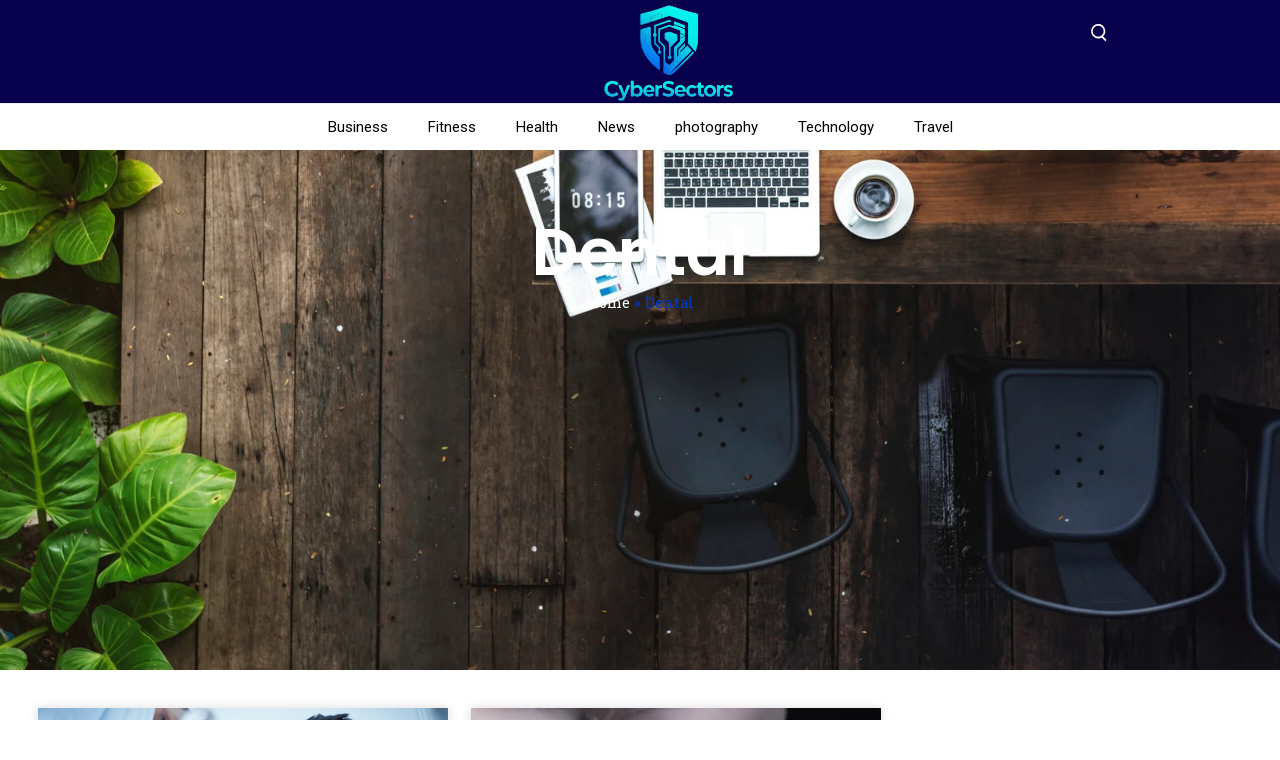

--- FILE ---
content_type: text/html; charset=UTF-8
request_url: https://cybersectors.com/tag/dental/
body_size: 31149
content:
<!DOCTYPE html>
<html lang="en-US" prefix="og: https://ogp.me/ns#">
<head>
	<meta charset="UTF-8">
		<style>img:is([sizes="auto" i], [sizes^="auto," i]) { contain-intrinsic-size: 3000px 1500px }</style>
	<meta name="viewport" content="width=device-width, initial-scale=1">
	<!-- This site is optimized with the Yoast SEO plugin v26.5 - https://yoast.com/wordpress/plugins/seo/ -->
	<title>Dental Archives - Cyber Sectors</title>
	<meta property="og:locale" content="en_US" />
	<meta property="og:type" content="article" />
	<meta property="og:title" content="Dental Archives - Cyber Sectors" />
	<meta property="og:url" content="https://cybersectors.com/tag/dental/" />
	<meta property="og:site_name" content="Cyber Sectors" />
	<meta name="twitter:card" content="summary_large_image" />
	<script type="application/ld+json" class="yoast-schema-graph">{"@context":"https://schema.org","@graph":[{"@type":"CollectionPage","@id":"https://cybersectors.com/tag/dental/","url":"https://cybersectors.com/tag/dental/","name":"Dental Archives - Cyber Sectors","isPartOf":{"@id":"https://cybersectors.com/#website"},"primaryImageOfPage":{"@id":"https://cybersectors.com/tag/dental/#primaryimage"},"image":{"@id":"https://cybersectors.com/tag/dental/#primaryimage"},"thumbnailUrl":"https://cybersectors.com/wp-content/uploads/2023/08/Dental-Assistant-Training-From-Classroom-to-Chairside-Proficiency.png","breadcrumb":{"@id":"https://cybersectors.com/tag/dental/#breadcrumb"},"inLanguage":"en-US"},{"@type":"ImageObject","inLanguage":"en-US","@id":"https://cybersectors.com/tag/dental/#primaryimage","url":"https://cybersectors.com/wp-content/uploads/2023/08/Dental-Assistant-Training-From-Classroom-to-Chairside-Proficiency.png","contentUrl":"https://cybersectors.com/wp-content/uploads/2023/08/Dental-Assistant-Training-From-Classroom-to-Chairside-Proficiency.png","width":1272,"height":850,"caption":"Dental Assistant Training: From Classroom to Chairside Proficiency"},{"@type":"BreadcrumbList","@id":"https://cybersectors.com/tag/dental/#breadcrumb","itemListElement":[{"@type":"ListItem","position":1,"name":"Home","item":"https://cybersectors.com/"},{"@type":"ListItem","position":2,"name":"Dental"}]},{"@type":"WebSite","@id":"https://cybersectors.com/#website","url":"https://cybersectors.com/","name":"Cyber Sectors","description":"Global News","publisher":{"@id":"https://cybersectors.com/#organization"},"potentialAction":[{"@type":"SearchAction","target":{"@type":"EntryPoint","urlTemplate":"https://cybersectors.com/?s={search_term_string}"},"query-input":{"@type":"PropertyValueSpecification","valueRequired":true,"valueName":"search_term_string"}}],"inLanguage":"en-US"},{"@type":"Organization","@id":"https://cybersectors.com/#organization","name":"Cyber Sectors","url":"https://cybersectors.com/","logo":{"@type":"ImageObject","inLanguage":"en-US","@id":"https://cybersectors.com/#/schema/logo/image/","url":"https://cybersectors.com/wp-content/uploads/2025/12/cropped-Cyber-Sectors-logo-1-scaled-1.webp","contentUrl":"https://cybersectors.com/wp-content/uploads/2025/12/cropped-Cyber-Sectors-logo-1-scaled-1.webp","width":2560,"height":1313,"caption":"Cyber Sectors"},"image":{"@id":"https://cybersectors.com/#/schema/logo/image/"}}]}</script>
	<!-- / Yoast SEO plugin. -->



<!-- Search Engine Optimization by Rank Math PRO - https://rankmath.com/ -->
<title>Dental Archives - Cyber Sectors</title>
<meta name="robots" content="follow, noindex"/>
<meta property="og:locale" content="en_US" />
<meta property="og:type" content="article" />
<meta property="og:title" content="Dental Archives - Cyber Sectors" />
<meta property="og:url" content="https://cybersectors.com/tag/dental/" />
<meta property="og:site_name" content="Cyber Sectors" />
<meta name="twitter:card" content="summary_large_image" />
<meta name="twitter:title" content="Dental Archives - Cyber Sectors" />
<meta name="twitter:label1" content="Posts" />
<meta name="twitter:data1" content="2" />
<script type="application/ld+json" class="rank-math-schema-pro">{"@context":"https://schema.org","@graph":[{"@type":"Person","@id":"https://cybersectors.com/#person","name":"Hassan Javed","url":"https://cybersectors.com","email":"admin@cybersectors.com","address":{"@type":"PostalAddress","streetAddress":"sd193, PAF falcon complex gulberg la","addressRegion":"Gulberg","postalCode":"54660","addressCountry":"Pakistan"},"telephone":"03314839670","image":{"@type":"ImageObject","@id":"https://cybersectors.com/#logo","url":"https://cybersectors.com/wp-content/uploads/2025/12/cropped-Cyber-Sectors-logo-1-scaled-1.webp","contentUrl":"https://cybersectors.com/wp-content/uploads/2025/12/cropped-Cyber-Sectors-logo-1-scaled-1.webp","caption":"Cyber Sectors","inLanguage":"en-US","width":"2560","height":"1313"}},{"@type":"WebSite","@id":"https://cybersectors.com/#website","url":"https://cybersectors.com","name":"Cyber Sectors","alternateName":"Cybersectors","publisher":{"@id":"https://cybersectors.com/#person"},"inLanguage":"en-US"},{"@type":"CollectionPage","@id":"https://cybersectors.com/tag/dental/#webpage","url":"https://cybersectors.com/tag/dental/","name":"Dental Archives - Cyber Sectors","isPartOf":{"@id":"https://cybersectors.com/#website"},"inLanguage":"en-US"}]}</script>
<!-- /Rank Math WordPress SEO plugin -->

<link rel='dns-prefetch' href='//www.googletagmanager.com' />
<link rel="alternate" type="application/rss+xml" title="Cyber Sectors &raquo; Feed" href="https://cybersectors.com/feed/" />
<link rel="alternate" type="application/rss+xml" title="Cyber Sectors &raquo; Dental Tag Feed" href="https://cybersectors.com/tag/dental/feed/" />
<script>
window._wpemojiSettings = {"baseUrl":"https:\/\/s.w.org\/images\/core\/emoji\/16.0.1\/72x72\/","ext":".png","svgUrl":"https:\/\/s.w.org\/images\/core\/emoji\/16.0.1\/svg\/","svgExt":".svg","source":{"concatemoji":"https:\/\/cybersectors.com\/wp-includes\/js\/wp-emoji-release.min.js?ver=6.8.3"}};
/*! This file is auto-generated */
!function(s,n){var o,i,e;function c(e){try{var t={supportTests:e,timestamp:(new Date).valueOf()};sessionStorage.setItem(o,JSON.stringify(t))}catch(e){}}function p(e,t,n){e.clearRect(0,0,e.canvas.width,e.canvas.height),e.fillText(t,0,0);var t=new Uint32Array(e.getImageData(0,0,e.canvas.width,e.canvas.height).data),a=(e.clearRect(0,0,e.canvas.width,e.canvas.height),e.fillText(n,0,0),new Uint32Array(e.getImageData(0,0,e.canvas.width,e.canvas.height).data));return t.every(function(e,t){return e===a[t]})}function u(e,t){e.clearRect(0,0,e.canvas.width,e.canvas.height),e.fillText(t,0,0);for(var n=e.getImageData(16,16,1,1),a=0;a<n.data.length;a++)if(0!==n.data[a])return!1;return!0}function f(e,t,n,a){switch(t){case"flag":return n(e,"\ud83c\udff3\ufe0f\u200d\u26a7\ufe0f","\ud83c\udff3\ufe0f\u200b\u26a7\ufe0f")?!1:!n(e,"\ud83c\udde8\ud83c\uddf6","\ud83c\udde8\u200b\ud83c\uddf6")&&!n(e,"\ud83c\udff4\udb40\udc67\udb40\udc62\udb40\udc65\udb40\udc6e\udb40\udc67\udb40\udc7f","\ud83c\udff4\u200b\udb40\udc67\u200b\udb40\udc62\u200b\udb40\udc65\u200b\udb40\udc6e\u200b\udb40\udc67\u200b\udb40\udc7f");case"emoji":return!a(e,"\ud83e\udedf")}return!1}function g(e,t,n,a){var r="undefined"!=typeof WorkerGlobalScope&&self instanceof WorkerGlobalScope?new OffscreenCanvas(300,150):s.createElement("canvas"),o=r.getContext("2d",{willReadFrequently:!0}),i=(o.textBaseline="top",o.font="600 32px Arial",{});return e.forEach(function(e){i[e]=t(o,e,n,a)}),i}function t(e){var t=s.createElement("script");t.src=e,t.defer=!0,s.head.appendChild(t)}"undefined"!=typeof Promise&&(o="wpEmojiSettingsSupports",i=["flag","emoji"],n.supports={everything:!0,everythingExceptFlag:!0},e=new Promise(function(e){s.addEventListener("DOMContentLoaded",e,{once:!0})}),new Promise(function(t){var n=function(){try{var e=JSON.parse(sessionStorage.getItem(o));if("object"==typeof e&&"number"==typeof e.timestamp&&(new Date).valueOf()<e.timestamp+604800&&"object"==typeof e.supportTests)return e.supportTests}catch(e){}return null}();if(!n){if("undefined"!=typeof Worker&&"undefined"!=typeof OffscreenCanvas&&"undefined"!=typeof URL&&URL.createObjectURL&&"undefined"!=typeof Blob)try{var e="postMessage("+g.toString()+"("+[JSON.stringify(i),f.toString(),p.toString(),u.toString()].join(",")+"));",a=new Blob([e],{type:"text/javascript"}),r=new Worker(URL.createObjectURL(a),{name:"wpTestEmojiSupports"});return void(r.onmessage=function(e){c(n=e.data),r.terminate(),t(n)})}catch(e){}c(n=g(i,f,p,u))}t(n)}).then(function(e){for(var t in e)n.supports[t]=e[t],n.supports.everything=n.supports.everything&&n.supports[t],"flag"!==t&&(n.supports.everythingExceptFlag=n.supports.everythingExceptFlag&&n.supports[t]);n.supports.everythingExceptFlag=n.supports.everythingExceptFlag&&!n.supports.flag,n.DOMReady=!1,n.readyCallback=function(){n.DOMReady=!0}}).then(function(){return e}).then(function(){var e;n.supports.everything||(n.readyCallback(),(e=n.source||{}).concatemoji?t(e.concatemoji):e.wpemoji&&e.twemoji&&(t(e.twemoji),t(e.wpemoji)))}))}((window,document),window._wpemojiSettings);
</script>

<style id='wp-emoji-styles-inline-css'>

	img.wp-smiley, img.emoji {
		display: inline !important;
		border: none !important;
		box-shadow: none !important;
		height: 1em !important;
		width: 1em !important;
		margin: 0 0.07em !important;
		vertical-align: -0.1em !important;
		background: none !important;
		padding: 0 !important;
	}
</style>
<link rel='stylesheet' id='wp-block-library-css' href='https://cybersectors.com/wp-includes/css/dist/block-library/style.min.css?ver=6.8.3' media='all' />
<style id='classic-theme-styles-inline-css'>
/*! This file is auto-generated */
.wp-block-button__link{color:#fff;background-color:#32373c;border-radius:9999px;box-shadow:none;text-decoration:none;padding:calc(.667em + 2px) calc(1.333em + 2px);font-size:1.125em}.wp-block-file__button{background:#32373c;color:#fff;text-decoration:none}
</style>
<style id='global-styles-inline-css'>
:root{--wp--preset--aspect-ratio--square: 1;--wp--preset--aspect-ratio--4-3: 4/3;--wp--preset--aspect-ratio--3-4: 3/4;--wp--preset--aspect-ratio--3-2: 3/2;--wp--preset--aspect-ratio--2-3: 2/3;--wp--preset--aspect-ratio--16-9: 16/9;--wp--preset--aspect-ratio--9-16: 9/16;--wp--preset--color--black: #000000;--wp--preset--color--cyan-bluish-gray: #abb8c3;--wp--preset--color--white: #ffffff;--wp--preset--color--pale-pink: #f78da7;--wp--preset--color--vivid-red: #cf2e2e;--wp--preset--color--luminous-vivid-orange: #ff6900;--wp--preset--color--luminous-vivid-amber: #fcb900;--wp--preset--color--light-green-cyan: #7bdcb5;--wp--preset--color--vivid-green-cyan: #00d084;--wp--preset--color--pale-cyan-blue: #8ed1fc;--wp--preset--color--vivid-cyan-blue: #0693e3;--wp--preset--color--vivid-purple: #9b51e0;--wp--preset--color--contrast: var(--contrast);--wp--preset--color--contrast-2: var(--contrast-2);--wp--preset--color--contrast-3: var(--contrast-3);--wp--preset--color--base: var(--base);--wp--preset--color--base-2: var(--base-2);--wp--preset--color--base-3: var(--base-3);--wp--preset--color--accent: var(--accent);--wp--preset--gradient--vivid-cyan-blue-to-vivid-purple: linear-gradient(135deg,rgba(6,147,227,1) 0%,rgb(155,81,224) 100%);--wp--preset--gradient--light-green-cyan-to-vivid-green-cyan: linear-gradient(135deg,rgb(122,220,180) 0%,rgb(0,208,130) 100%);--wp--preset--gradient--luminous-vivid-amber-to-luminous-vivid-orange: linear-gradient(135deg,rgba(252,185,0,1) 0%,rgba(255,105,0,1) 100%);--wp--preset--gradient--luminous-vivid-orange-to-vivid-red: linear-gradient(135deg,rgba(255,105,0,1) 0%,rgb(207,46,46) 100%);--wp--preset--gradient--very-light-gray-to-cyan-bluish-gray: linear-gradient(135deg,rgb(238,238,238) 0%,rgb(169,184,195) 100%);--wp--preset--gradient--cool-to-warm-spectrum: linear-gradient(135deg,rgb(74,234,220) 0%,rgb(151,120,209) 20%,rgb(207,42,186) 40%,rgb(238,44,130) 60%,rgb(251,105,98) 80%,rgb(254,248,76) 100%);--wp--preset--gradient--blush-light-purple: linear-gradient(135deg,rgb(255,206,236) 0%,rgb(152,150,240) 100%);--wp--preset--gradient--blush-bordeaux: linear-gradient(135deg,rgb(254,205,165) 0%,rgb(254,45,45) 50%,rgb(107,0,62) 100%);--wp--preset--gradient--luminous-dusk: linear-gradient(135deg,rgb(255,203,112) 0%,rgb(199,81,192) 50%,rgb(65,88,208) 100%);--wp--preset--gradient--pale-ocean: linear-gradient(135deg,rgb(255,245,203) 0%,rgb(182,227,212) 50%,rgb(51,167,181) 100%);--wp--preset--gradient--electric-grass: linear-gradient(135deg,rgb(202,248,128) 0%,rgb(113,206,126) 100%);--wp--preset--gradient--midnight: linear-gradient(135deg,rgb(2,3,129) 0%,rgb(40,116,252) 100%);--wp--preset--font-size--small: 13px;--wp--preset--font-size--medium: 20px;--wp--preset--font-size--large: 36px;--wp--preset--font-size--x-large: 42px;--wp--preset--spacing--20: 0.44rem;--wp--preset--spacing--30: 0.67rem;--wp--preset--spacing--40: 1rem;--wp--preset--spacing--50: 1.5rem;--wp--preset--spacing--60: 2.25rem;--wp--preset--spacing--70: 3.38rem;--wp--preset--spacing--80: 5.06rem;--wp--preset--shadow--natural: 6px 6px 9px rgba(0, 0, 0, 0.2);--wp--preset--shadow--deep: 12px 12px 50px rgba(0, 0, 0, 0.4);--wp--preset--shadow--sharp: 6px 6px 0px rgba(0, 0, 0, 0.2);--wp--preset--shadow--outlined: 6px 6px 0px -3px rgba(255, 255, 255, 1), 6px 6px rgba(0, 0, 0, 1);--wp--preset--shadow--crisp: 6px 6px 0px rgba(0, 0, 0, 1);}:where(.is-layout-flex){gap: 0.5em;}:where(.is-layout-grid){gap: 0.5em;}body .is-layout-flex{display: flex;}.is-layout-flex{flex-wrap: wrap;align-items: center;}.is-layout-flex > :is(*, div){margin: 0;}body .is-layout-grid{display: grid;}.is-layout-grid > :is(*, div){margin: 0;}:where(.wp-block-columns.is-layout-flex){gap: 2em;}:where(.wp-block-columns.is-layout-grid){gap: 2em;}:where(.wp-block-post-template.is-layout-flex){gap: 1.25em;}:where(.wp-block-post-template.is-layout-grid){gap: 1.25em;}.has-black-color{color: var(--wp--preset--color--black) !important;}.has-cyan-bluish-gray-color{color: var(--wp--preset--color--cyan-bluish-gray) !important;}.has-white-color{color: var(--wp--preset--color--white) !important;}.has-pale-pink-color{color: var(--wp--preset--color--pale-pink) !important;}.has-vivid-red-color{color: var(--wp--preset--color--vivid-red) !important;}.has-luminous-vivid-orange-color{color: var(--wp--preset--color--luminous-vivid-orange) !important;}.has-luminous-vivid-amber-color{color: var(--wp--preset--color--luminous-vivid-amber) !important;}.has-light-green-cyan-color{color: var(--wp--preset--color--light-green-cyan) !important;}.has-vivid-green-cyan-color{color: var(--wp--preset--color--vivid-green-cyan) !important;}.has-pale-cyan-blue-color{color: var(--wp--preset--color--pale-cyan-blue) !important;}.has-vivid-cyan-blue-color{color: var(--wp--preset--color--vivid-cyan-blue) !important;}.has-vivid-purple-color{color: var(--wp--preset--color--vivid-purple) !important;}.has-black-background-color{background-color: var(--wp--preset--color--black) !important;}.has-cyan-bluish-gray-background-color{background-color: var(--wp--preset--color--cyan-bluish-gray) !important;}.has-white-background-color{background-color: var(--wp--preset--color--white) !important;}.has-pale-pink-background-color{background-color: var(--wp--preset--color--pale-pink) !important;}.has-vivid-red-background-color{background-color: var(--wp--preset--color--vivid-red) !important;}.has-luminous-vivid-orange-background-color{background-color: var(--wp--preset--color--luminous-vivid-orange) !important;}.has-luminous-vivid-amber-background-color{background-color: var(--wp--preset--color--luminous-vivid-amber) !important;}.has-light-green-cyan-background-color{background-color: var(--wp--preset--color--light-green-cyan) !important;}.has-vivid-green-cyan-background-color{background-color: var(--wp--preset--color--vivid-green-cyan) !important;}.has-pale-cyan-blue-background-color{background-color: var(--wp--preset--color--pale-cyan-blue) !important;}.has-vivid-cyan-blue-background-color{background-color: var(--wp--preset--color--vivid-cyan-blue) !important;}.has-vivid-purple-background-color{background-color: var(--wp--preset--color--vivid-purple) !important;}.has-black-border-color{border-color: var(--wp--preset--color--black) !important;}.has-cyan-bluish-gray-border-color{border-color: var(--wp--preset--color--cyan-bluish-gray) !important;}.has-white-border-color{border-color: var(--wp--preset--color--white) !important;}.has-pale-pink-border-color{border-color: var(--wp--preset--color--pale-pink) !important;}.has-vivid-red-border-color{border-color: var(--wp--preset--color--vivid-red) !important;}.has-luminous-vivid-orange-border-color{border-color: var(--wp--preset--color--luminous-vivid-orange) !important;}.has-luminous-vivid-amber-border-color{border-color: var(--wp--preset--color--luminous-vivid-amber) !important;}.has-light-green-cyan-border-color{border-color: var(--wp--preset--color--light-green-cyan) !important;}.has-vivid-green-cyan-border-color{border-color: var(--wp--preset--color--vivid-green-cyan) !important;}.has-pale-cyan-blue-border-color{border-color: var(--wp--preset--color--pale-cyan-blue) !important;}.has-vivid-cyan-blue-border-color{border-color: var(--wp--preset--color--vivid-cyan-blue) !important;}.has-vivid-purple-border-color{border-color: var(--wp--preset--color--vivid-purple) !important;}.has-vivid-cyan-blue-to-vivid-purple-gradient-background{background: var(--wp--preset--gradient--vivid-cyan-blue-to-vivid-purple) !important;}.has-light-green-cyan-to-vivid-green-cyan-gradient-background{background: var(--wp--preset--gradient--light-green-cyan-to-vivid-green-cyan) !important;}.has-luminous-vivid-amber-to-luminous-vivid-orange-gradient-background{background: var(--wp--preset--gradient--luminous-vivid-amber-to-luminous-vivid-orange) !important;}.has-luminous-vivid-orange-to-vivid-red-gradient-background{background: var(--wp--preset--gradient--luminous-vivid-orange-to-vivid-red) !important;}.has-very-light-gray-to-cyan-bluish-gray-gradient-background{background: var(--wp--preset--gradient--very-light-gray-to-cyan-bluish-gray) !important;}.has-cool-to-warm-spectrum-gradient-background{background: var(--wp--preset--gradient--cool-to-warm-spectrum) !important;}.has-blush-light-purple-gradient-background{background: var(--wp--preset--gradient--blush-light-purple) !important;}.has-blush-bordeaux-gradient-background{background: var(--wp--preset--gradient--blush-bordeaux) !important;}.has-luminous-dusk-gradient-background{background: var(--wp--preset--gradient--luminous-dusk) !important;}.has-pale-ocean-gradient-background{background: var(--wp--preset--gradient--pale-ocean) !important;}.has-electric-grass-gradient-background{background: var(--wp--preset--gradient--electric-grass) !important;}.has-midnight-gradient-background{background: var(--wp--preset--gradient--midnight) !important;}.has-small-font-size{font-size: var(--wp--preset--font-size--small) !important;}.has-medium-font-size{font-size: var(--wp--preset--font-size--medium) !important;}.has-large-font-size{font-size: var(--wp--preset--font-size--large) !important;}.has-x-large-font-size{font-size: var(--wp--preset--font-size--x-large) !important;}
:where(.wp-block-post-template.is-layout-flex){gap: 1.25em;}:where(.wp-block-post-template.is-layout-grid){gap: 1.25em;}
:where(.wp-block-columns.is-layout-flex){gap: 2em;}:where(.wp-block-columns.is-layout-grid){gap: 2em;}
:root :where(.wp-block-pullquote){font-size: 1.5em;line-height: 1.6;}
</style>
<link rel='stylesheet' id='widgetopts-styles-css' href='https://cybersectors.com/wp-content/plugins/widget-options/assets/css/widget-options.css?ver=4.1.3' media='all' />
<link rel='stylesheet' id='generate-style-css' href='https://cybersectors.com/wp-content/themes/generatepress/assets/css/main.min.css?ver=3.6.0' media='all' />
<style id='generate-style-inline-css'>
body{background-color:var(--base-2);color:var(--contrast);}a{color:var(--accent);}a{text-decoration:underline;}.entry-title a, .site-branding a, a.button, .wp-block-button__link, .main-navigation a{text-decoration:none;}a:hover, a:focus, a:active{color:var(--contrast);}.wp-block-group__inner-container{max-width:1200px;margin-left:auto;margin-right:auto;}:root{--contrast:#222222;--contrast-2:#575760;--contrast-3:#b2b2be;--base:#f0f0f0;--base-2:#f7f8f9;--base-3:#ffffff;--accent:#1e73be;}:root .has-contrast-color{color:var(--contrast);}:root .has-contrast-background-color{background-color:var(--contrast);}:root .has-contrast-2-color{color:var(--contrast-2);}:root .has-contrast-2-background-color{background-color:var(--contrast-2);}:root .has-contrast-3-color{color:var(--contrast-3);}:root .has-contrast-3-background-color{background-color:var(--contrast-3);}:root .has-base-color{color:var(--base);}:root .has-base-background-color{background-color:var(--base);}:root .has-base-2-color{color:var(--base-2);}:root .has-base-2-background-color{background-color:var(--base-2);}:root .has-base-3-color{color:var(--base-3);}:root .has-base-3-background-color{background-color:var(--base-3);}:root .has-accent-color{color:var(--accent);}:root .has-accent-background-color{background-color:var(--accent);}.top-bar{background-color:#636363;color:#ffffff;}.top-bar a{color:#ffffff;}.top-bar a:hover{color:#303030;}.site-header{background-color:var(--base-3);}.main-title a,.main-title a:hover{color:var(--contrast);}.site-description{color:var(--contrast-2);}.mobile-menu-control-wrapper .menu-toggle,.mobile-menu-control-wrapper .menu-toggle:hover,.mobile-menu-control-wrapper .menu-toggle:focus,.has-inline-mobile-toggle #site-navigation.toggled{background-color:rgba(0, 0, 0, 0.02);}.main-navigation,.main-navigation ul ul{background-color:var(--base-3);}.main-navigation .main-nav ul li a, .main-navigation .menu-toggle, .main-navigation .menu-bar-items{color:var(--contrast);}.main-navigation .main-nav ul li:not([class*="current-menu-"]):hover > a, .main-navigation .main-nav ul li:not([class*="current-menu-"]):focus > a, .main-navigation .main-nav ul li.sfHover:not([class*="current-menu-"]) > a, .main-navigation .menu-bar-item:hover > a, .main-navigation .menu-bar-item.sfHover > a{color:var(--accent);}button.menu-toggle:hover,button.menu-toggle:focus{color:var(--contrast);}.main-navigation .main-nav ul li[class*="current-menu-"] > a{color:var(--accent);}.navigation-search input[type="search"],.navigation-search input[type="search"]:active, .navigation-search input[type="search"]:focus, .main-navigation .main-nav ul li.search-item.active > a, .main-navigation .menu-bar-items .search-item.active > a{color:var(--accent);}.main-navigation ul ul{background-color:var(--base);}.separate-containers .inside-article, .separate-containers .comments-area, .separate-containers .page-header, .one-container .container, .separate-containers .paging-navigation, .inside-page-header{background-color:var(--base-3);}.entry-title a{color:var(--contrast);}.entry-title a:hover{color:var(--contrast-2);}.entry-meta{color:var(--contrast-2);}.sidebar .widget{background-color:var(--base-3);}.footer-widgets{background-color:var(--base-3);}.site-info{background-color:var(--base-3);}input[type="text"],input[type="email"],input[type="url"],input[type="password"],input[type="search"],input[type="tel"],input[type="number"],textarea,select{color:var(--contrast);background-color:var(--base-2);border-color:var(--base);}input[type="text"]:focus,input[type="email"]:focus,input[type="url"]:focus,input[type="password"]:focus,input[type="search"]:focus,input[type="tel"]:focus,input[type="number"]:focus,textarea:focus,select:focus{color:var(--contrast);background-color:var(--base-2);border-color:var(--contrast-3);}button,html input[type="button"],input[type="reset"],input[type="submit"],a.button,a.wp-block-button__link:not(.has-background){color:#ffffff;background-color:#55555e;}button:hover,html input[type="button"]:hover,input[type="reset"]:hover,input[type="submit"]:hover,a.button:hover,button:focus,html input[type="button"]:focus,input[type="reset"]:focus,input[type="submit"]:focus,a.button:focus,a.wp-block-button__link:not(.has-background):active,a.wp-block-button__link:not(.has-background):focus,a.wp-block-button__link:not(.has-background):hover{color:#ffffff;background-color:#3f4047;}a.generate-back-to-top{background-color:rgba( 0,0,0,0.4 );color:#ffffff;}a.generate-back-to-top:hover,a.generate-back-to-top:focus{background-color:rgba( 0,0,0,0.6 );color:#ffffff;}:root{--gp-search-modal-bg-color:var(--base-3);--gp-search-modal-text-color:var(--contrast);--gp-search-modal-overlay-bg-color:rgba(0,0,0,0.2);}@media (max-width:768px){.main-navigation .menu-bar-item:hover > a, .main-navigation .menu-bar-item.sfHover > a{background:none;color:var(--contrast);}}.nav-below-header .main-navigation .inside-navigation.grid-container, .nav-above-header .main-navigation .inside-navigation.grid-container{padding:0px 20px 0px 20px;}.site-main .wp-block-group__inner-container{padding:40px;}.separate-containers .paging-navigation{padding-top:20px;padding-bottom:20px;}.entry-content .alignwide, body:not(.no-sidebar) .entry-content .alignfull{margin-left:-40px;width:calc(100% + 80px);max-width:calc(100% + 80px);}.rtl .menu-item-has-children .dropdown-menu-toggle{padding-left:20px;}.rtl .main-navigation .main-nav ul li.menu-item-has-children > a{padding-right:20px;}@media (max-width:768px){.separate-containers .inside-article, .separate-containers .comments-area, .separate-containers .page-header, .separate-containers .paging-navigation, .one-container .site-content, .inside-page-header{padding:30px;}.site-main .wp-block-group__inner-container{padding:30px;}.inside-top-bar{padding-right:30px;padding-left:30px;}.inside-header{padding-right:30px;padding-left:30px;}.widget-area .widget{padding-top:30px;padding-right:30px;padding-bottom:30px;padding-left:30px;}.footer-widgets-container{padding-top:30px;padding-right:30px;padding-bottom:30px;padding-left:30px;}.inside-site-info{padding-right:30px;padding-left:30px;}.entry-content .alignwide, body:not(.no-sidebar) .entry-content .alignfull{margin-left:-30px;width:calc(100% + 60px);max-width:calc(100% + 60px);}.one-container .site-main .paging-navigation{margin-bottom:20px;}}/* End cached CSS */.is-right-sidebar{width:30%;}.is-left-sidebar{width:30%;}.site-content .content-area{width:70%;}@media (max-width:768px){.main-navigation .menu-toggle,.sidebar-nav-mobile:not(#sticky-placeholder){display:block;}.main-navigation ul,.gen-sidebar-nav,.main-navigation:not(.slideout-navigation):not(.toggled) .main-nav > ul,.has-inline-mobile-toggle #site-navigation .inside-navigation > *:not(.navigation-search):not(.main-nav){display:none;}.nav-align-right .inside-navigation,.nav-align-center .inside-navigation{justify-content:space-between;}.has-inline-mobile-toggle .mobile-menu-control-wrapper{display:flex;flex-wrap:wrap;}.has-inline-mobile-toggle .inside-header{flex-direction:row;text-align:left;flex-wrap:wrap;}.has-inline-mobile-toggle .header-widget,.has-inline-mobile-toggle #site-navigation{flex-basis:100%;}.nav-float-left .has-inline-mobile-toggle #site-navigation{order:10;}}
.elementor-template-full-width .site-content{display:block;}
</style>
<link rel='stylesheet' id='e-animation-float-css' href='https://cybersectors.com/wp-content/plugins/elementor/assets/lib/animations/styles/e-animation-float.min.css?ver=3.33.3' media='all' />
<link rel='stylesheet' id='elementor-frontend-css' href='https://cybersectors.com/wp-content/plugins/elementor/assets/css/frontend.min.css?ver=3.33.3' media='all' />
<link rel='stylesheet' id='widget-social-icons-css' href='https://cybersectors.com/wp-content/plugins/elementor/assets/css/widget-social-icons.min.css?ver=3.33.3' media='all' />
<link rel='stylesheet' id='e-apple-webkit-css' href='https://cybersectors.com/wp-content/plugins/elementor/assets/css/conditionals/apple-webkit.min.css?ver=3.33.3' media='all' />
<link rel='stylesheet' id='widget-image-css' href='https://cybersectors.com/wp-content/plugins/elementor/assets/css/widget-image.min.css?ver=3.33.3' media='all' />
<link rel='stylesheet' id='widget-nav-menu-css' href='https://cybersectors.com/wp-content/plugins/elementor-pro/assets/css/widget-nav-menu.min.css?ver=3.30.0' media='all' />
<link rel='stylesheet' id='e-sticky-css' href='https://cybersectors.com/wp-content/plugins/elementor-pro/assets/css/modules/sticky.min.css?ver=3.30.0' media='all' />
<link rel='stylesheet' id='widget-heading-css' href='https://cybersectors.com/wp-content/plugins/elementor/assets/css/widget-heading.min.css?ver=3.33.3' media='all' />
<link rel='stylesheet' id='widget-form-css' href='https://cybersectors.com/wp-content/plugins/elementor-pro/assets/css/widget-form.min.css?ver=3.30.0' media='all' />
<link rel='stylesheet' id='widget-posts-css' href='https://cybersectors.com/wp-content/plugins/elementor-pro/assets/css/widget-posts.min.css?ver=3.30.0' media='all' />
<link rel='stylesheet' id='widget-breadcrumbs-css' href='https://cybersectors.com/wp-content/plugins/elementor-pro/assets/css/widget-breadcrumbs.min.css?ver=3.30.0' media='all' />
<link rel='stylesheet' id='elementor-post-68556-css' href='https://cybersectors.com/wp-content/uploads/elementor/css/post-68556.css?ver=1767178339' media='all' />
<link rel='stylesheet' id='elementor-post-68791-css' href='https://cybersectors.com/wp-content/uploads/elementor/css/post-68791.css?ver=1767178340' media='all' />
<link rel='stylesheet' id='elementor-post-68822-css' href='https://cybersectors.com/wp-content/uploads/elementor/css/post-68822.css?ver=1767178340' media='all' />
<link rel='stylesheet' id='elementor-post-68919-css' href='https://cybersectors.com/wp-content/uploads/elementor/css/post-68919.css?ver=1767178363' media='all' />
<link rel='stylesheet' id='latest-posts-style-css' href='https://cybersectors.com/wp-content/plugins/latest-posts/assets/css/style.css?ver=1.4.4' media='all' />
<link rel='stylesheet' id='elementor-gf-roboto-css' href='https://fonts.googleapis.com/css?family=Roboto:100,100italic,200,200italic,300,300italic,400,400italic,500,500italic,600,600italic,700,700italic,800,800italic,900,900italic&#038;display=swap' media='all' />
<link rel='stylesheet' id='elementor-gf-robotoslab-css' href='https://fonts.googleapis.com/css?family=Roboto+Slab:100,100italic,200,200italic,300,300italic,400,400italic,500,500italic,600,600italic,700,700italic,800,800italic,900,900italic&#038;display=swap' media='all' />
<link rel='stylesheet' id='elementor-gf-montserrat-css' href='https://fonts.googleapis.com/css?family=Montserrat:100,100italic,200,200italic,300,300italic,400,400italic,500,500italic,600,600italic,700,700italic,800,800italic,900,900italic&#038;display=swap' media='all' />
<link rel='stylesheet' id='elementor-gf-poppins-css' href='https://fonts.googleapis.com/css?family=Poppins:100,100italic,200,200italic,300,300italic,400,400italic,500,500italic,600,600italic,700,700italic,800,800italic,900,900italic&#038;display=swap' media='all' />
<script src="https://cybersectors.com/wp-includes/js/jquery/jquery.min.js?ver=3.7.1" id="jquery-core-js"></script>
<script src="https://cybersectors.com/wp-includes/js/jquery/jquery-migrate.min.js?ver=3.4.1" id="jquery-migrate-js"></script>

<!-- Google tag (gtag.js) snippet added by Site Kit -->
<!-- Google Analytics snippet added by Site Kit -->
<script src="https://www.googletagmanager.com/gtag/js?id=G-FW0SPF942C" id="google_gtagjs-js" async></script>
<script id="google_gtagjs-js-after">
window.dataLayer = window.dataLayer || [];function gtag(){dataLayer.push(arguments);}
gtag("set","linker",{"domains":["cybersectors.com"]});
gtag("js", new Date());
gtag("set", "developer_id.dZTNiMT", true);
gtag("config", "G-FW0SPF942C");
</script>
<link rel="https://api.w.org/" href="https://cybersectors.com/wp-json/" /><link rel="alternate" title="JSON" type="application/json" href="https://cybersectors.com/wp-json/wp/v2/tags/4654" /><link rel="EditURI" type="application/rsd+xml" title="RSD" href="https://cybersectors.com/xmlrpc.php?rsd" />
<meta name="generator" content="WordPress 6.8.3" />
<meta name="generator" content="Site Kit by Google 1.168.0" /><meta name="generator" content="Elementor 3.33.3; features: e_font_icon_svg, additional_custom_breakpoints; settings: css_print_method-external, google_font-enabled, font_display-swap">
			<style>
				.e-con.e-parent:nth-of-type(n+4):not(.e-lazyloaded):not(.e-no-lazyload),
				.e-con.e-parent:nth-of-type(n+4):not(.e-lazyloaded):not(.e-no-lazyload) * {
					background-image: none !important;
				}
				@media screen and (max-height: 1024px) {
					.e-con.e-parent:nth-of-type(n+3):not(.e-lazyloaded):not(.e-no-lazyload),
					.e-con.e-parent:nth-of-type(n+3):not(.e-lazyloaded):not(.e-no-lazyload) * {
						background-image: none !important;
					}
				}
				@media screen and (max-height: 640px) {
					.e-con.e-parent:nth-of-type(n+2):not(.e-lazyloaded):not(.e-no-lazyload),
					.e-con.e-parent:nth-of-type(n+2):not(.e-lazyloaded):not(.e-no-lazyload) * {
						background-image: none !important;
					}
				}
			</style>
			<link rel="icon" href="https://cybersectors.com/wp-content/uploads/2025/12/cropped-cropped-Cyber-Sectors-logo-1-scaled-1-32x32.webp" sizes="32x32" />
<link rel="icon" href="https://cybersectors.com/wp-content/uploads/2025/12/cropped-cropped-Cyber-Sectors-logo-1-scaled-1-192x192.webp" sizes="192x192" />
<link rel="apple-touch-icon" href="https://cybersectors.com/wp-content/uploads/2025/12/cropped-cropped-Cyber-Sectors-logo-1-scaled-1-180x180.webp" />
<meta name="msapplication-TileImage" content="https://cybersectors.com/wp-content/uploads/2025/12/cropped-cropped-Cyber-Sectors-logo-1-scaled-1-270x270.webp" />
</head>

<body class="archive tag tag-dental tag-4654 wp-custom-logo wp-embed-responsive wp-theme-generatepress right-sidebar nav-float-right separate-containers header-aligned-left dropdown-hover elementor-page-68919 elementor-default elementor-template-full-width elementor-kit-68556 full-width-content" itemtype="https://schema.org/Blog" itemscope>
	<a class="screen-reader-text skip-link" href="#content" title="Skip to content">Skip to content</a>		<div data-elementor-type="header" data-elementor-id="68791" class="elementor elementor-68791 elementor-location-header" data-elementor-post-type="elementor_library">
			<div class="elementor-element elementor-element-382f123 elementor-hidden-mobile e-flex e-con-boxed e-con e-parent" data-id="382f123" data-element_type="container" data-settings="{&quot;background_background&quot;:&quot;classic&quot;}">
					<div class="e-con-inner">
		<div class="elementor-element elementor-element-d208709 e-con-full e-flex e-con e-child" data-id="d208709" data-element_type="container">
				<div class="elementor-element elementor-element-724874f elementor-shape-circle elementor-hidden-desktop elementor-hidden-tablet elementor-hidden-mobile elementor-grid-0 e-grid-align-center elementor-widget elementor-widget-social-icons" data-id="724874f" data-element_type="widget" data-widget_type="social-icons.default">
							<div class="elementor-social-icons-wrapper elementor-grid" role="list">
							<span class="elementor-grid-item" role="listitem">
					<a class="elementor-icon elementor-social-icon elementor-social-icon-facebook elementor-animation-float elementor-repeater-item-23f2a87" target="_blank">
						<span class="elementor-screen-only">Facebook</span>
						<svg aria-hidden="true" class="e-font-icon-svg e-fab-facebook" viewBox="0 0 512 512" xmlns="http://www.w3.org/2000/svg"><path d="M504 256C504 119 393 8 256 8S8 119 8 256c0 123.78 90.69 226.38 209.25 245V327.69h-63V256h63v-54.64c0-62.15 37-96.48 93.67-96.48 27.14 0 55.52 4.84 55.52 4.84v61h-31.28c-30.8 0-40.41 19.12-40.41 38.73V256h68.78l-11 71.69h-57.78V501C413.31 482.38 504 379.78 504 256z"></path></svg>					</a>
				</span>
							<span class="elementor-grid-item" role="listitem">
					<a class="elementor-icon elementor-social-icon elementor-social-icon-twitter elementor-animation-float elementor-repeater-item-cd4c933" target="_blank">
						<span class="elementor-screen-only">Twitter</span>
						<svg aria-hidden="true" class="e-font-icon-svg e-fab-twitter" viewBox="0 0 512 512" xmlns="http://www.w3.org/2000/svg"><path d="M459.37 151.716c.325 4.548.325 9.097.325 13.645 0 138.72-105.583 298.558-298.558 298.558-59.452 0-114.68-17.219-161.137-47.106 8.447.974 16.568 1.299 25.34 1.299 49.055 0 94.213-16.568 130.274-44.832-46.132-.975-84.792-31.188-98.112-72.772 6.498.974 12.995 1.624 19.818 1.624 9.421 0 18.843-1.3 27.614-3.573-48.081-9.747-84.143-51.98-84.143-102.985v-1.299c13.969 7.797 30.214 12.67 47.431 13.319-28.264-18.843-46.781-51.005-46.781-87.391 0-19.492 5.197-37.36 14.294-52.954 51.655 63.675 129.3 105.258 216.365 109.807-1.624-7.797-2.599-15.918-2.599-24.04 0-57.828 46.782-104.934 104.934-104.934 30.213 0 57.502 12.67 76.67 33.137 23.715-4.548 46.456-13.32 66.599-25.34-7.798 24.366-24.366 44.833-46.132 57.827 21.117-2.273 41.584-8.122 60.426-16.243-14.292 20.791-32.161 39.308-52.628 54.253z"></path></svg>					</a>
				</span>
							<span class="elementor-grid-item" role="listitem">
					<a class="elementor-icon elementor-social-icon elementor-social-icon-youtube elementor-animation-float elementor-repeater-item-bff104a" target="_blank">
						<span class="elementor-screen-only">Youtube</span>
						<svg aria-hidden="true" class="e-font-icon-svg e-fab-youtube" viewBox="0 0 576 512" xmlns="http://www.w3.org/2000/svg"><path d="M549.655 124.083c-6.281-23.65-24.787-42.276-48.284-48.597C458.781 64 288 64 288 64S117.22 64 74.629 75.486c-23.497 6.322-42.003 24.947-48.284 48.597-11.412 42.867-11.412 132.305-11.412 132.305s0 89.438 11.412 132.305c6.281 23.65 24.787 41.5 48.284 47.821C117.22 448 288 448 288 448s170.78 0 213.371-11.486c23.497-6.321 42.003-24.171 48.284-47.821 11.412-42.867 11.412-132.305 11.412-132.305s0-89.438-11.412-132.305zm-317.51 213.508V175.185l142.739 81.205-142.739 81.201z"></path></svg>					</a>
				</span>
							<span class="elementor-grid-item" role="listitem">
					<a class="elementor-icon elementor-social-icon elementor-social-icon-instagram elementor-animation-float elementor-repeater-item-00632cd" target="_blank">
						<span class="elementor-screen-only">Instagram</span>
						<svg aria-hidden="true" class="e-font-icon-svg e-fab-instagram" viewBox="0 0 448 512" xmlns="http://www.w3.org/2000/svg"><path d="M224.1 141c-63.6 0-114.9 51.3-114.9 114.9s51.3 114.9 114.9 114.9S339 319.5 339 255.9 287.7 141 224.1 141zm0 189.6c-41.1 0-74.7-33.5-74.7-74.7s33.5-74.7 74.7-74.7 74.7 33.5 74.7 74.7-33.6 74.7-74.7 74.7zm146.4-194.3c0 14.9-12 26.8-26.8 26.8-14.9 0-26.8-12-26.8-26.8s12-26.8 26.8-26.8 26.8 12 26.8 26.8zm76.1 27.2c-1.7-35.9-9.9-67.7-36.2-93.9-26.2-26.2-58-34.4-93.9-36.2-37-2.1-147.9-2.1-184.9 0-35.8 1.7-67.6 9.9-93.9 36.1s-34.4 58-36.2 93.9c-2.1 37-2.1 147.9 0 184.9 1.7 35.9 9.9 67.7 36.2 93.9s58 34.4 93.9 36.2c37 2.1 147.9 2.1 184.9 0 35.9-1.7 67.7-9.9 93.9-36.2 26.2-26.2 34.4-58 36.2-93.9 2.1-37 2.1-147.8 0-184.8zM398.8 388c-7.8 19.6-22.9 34.7-42.6 42.6-29.5 11.7-99.5 9-132.1 9s-102.7 2.6-132.1-9c-19.6-7.8-34.7-22.9-42.6-42.6-11.7-29.5-9-99.5-9-132.1s-2.6-102.7 9-132.1c7.8-19.6 22.9-34.7 42.6-42.6 29.5-11.7 99.5-9 132.1-9s102.7-2.6 132.1 9c19.6 7.8 34.7 22.9 42.6 42.6 11.7 29.5 9 99.5 9 132.1s2.7 102.7-9 132.1z"></path></svg>					</a>
				</span>
					</div>
						</div>
				</div>
		<div class="elementor-element elementor-element-14e3ff8 e-con-full e-flex e-con e-child" data-id="14e3ff8" data-element_type="container">
				<div class="elementor-element elementor-element-5d80ce4 elementor-widget elementor-widget-theme-site-logo elementor-widget-image" data-id="5d80ce4" data-element_type="widget" data-widget_type="theme-site-logo.default">
											<a href="https://cybersectors.com">
			<img fetchpriority="high" width="2560" height="1313" src="https://cybersectors.com/wp-content/uploads/2025/12/cropped-Cyber-Sectors-logo-1-scaled-1.webp" class="attachment-full size-full wp-image-68838" alt="" srcset="https://cybersectors.com/wp-content/uploads/2025/12/cropped-Cyber-Sectors-logo-1-scaled-1.webp 2560w, https://cybersectors.com/wp-content/uploads/2025/12/cropped-Cyber-Sectors-logo-1-scaled-1-300x154.webp 300w, https://cybersectors.com/wp-content/uploads/2025/12/cropped-Cyber-Sectors-logo-1-scaled-1-1024x525.webp 1024w, https://cybersectors.com/wp-content/uploads/2025/12/cropped-Cyber-Sectors-logo-1-scaled-1-768x394.webp 768w, https://cybersectors.com/wp-content/uploads/2025/12/cropped-Cyber-Sectors-logo-1-scaled-1-1536x788.webp 1536w, https://cybersectors.com/wp-content/uploads/2025/12/cropped-Cyber-Sectors-logo-1-scaled-1-2048x1050.webp 2048w" sizes="(max-width: 2560px) 100vw, 2560px" />				</a>
											</div>
				</div>
		<div class="elementor-element elementor-element-6d15399 e-con-full e-flex e-con e-child" data-id="6d15399" data-element_type="container">
				<div class="elementor-element elementor-element-7b2643e elementor-widget__width-initial elementor-widget-tablet__width-initial elementor-widget elementor-widget-html" data-id="7b2643e" data-element_type="widget" data-widget_type="html.default">
					<!-- Search Icon -->
<div class="search-icon" onclick="openSearchModal()">
  <div class="search-icon" onclick="openSearchModal()"><svg xmlns="http://www.w3.org/2000/svg" width="22" height="22" fill="#fff" viewBox="0 0 24 24">
    <path d="M10 2a8 8 0 015.292 13.708l4 4-1.414 1.414-4-4A8 8 0 1110 2zm0 2a6 6 0 100 12 6 6 0 000-12z"/>
  </svg>
</div>

</div>

<!-- Search Modal -->
<div id="searchModal" class="search-modal">
  <div class="search-modal-content">
    <span class="close-btn" onclick="closeSearchModal()">&times;</span>

    <input type="text" class="search-input" placeholder="Search here..." />

    <button class="search-btn">Search</button>
  </div>
</div>
<style>/* Search Icon */
.search-icon {
  font-size: 22px;
  cursor: pointer;
  padding: 10px;
  color: white !important;
}
.search-icon svg{
    fill:white;
}

/* Modal Background */
.search-modal {
  display: none;
  position: fixed;
  z-index: 9999;
  left: 0;
  top: 0;
  width: 100%;
  height: 100%;
  background: rgba(0,0,0,0.6);
  justify-content: center;
  align-items: center;
}

/* Modal Content */
.search-modal-content {
  background: #fff;
  padding: 25px;
  width: 90%;
  max-width: 450px;
  border-radius: 10px;
  animation: fadeIn 0.3s;
  text-align: center;
}

/* Close Button */
.close-btn {
  float: right;
  font-size: 24px;
  cursor: pointer;
}

/* Search Input */
.search-input {
  width: 100%;
  padding: 12px;
  border: 2px solid #ddd;
  border-radius: 8px;
  margin-top: 20px;
  font-size: 16px;
}

/* Search Button */
.search-btn {
  margin-top: 15px;
  width: 100%;
  padding: 12px;
  background: #000;
  color: #fff;
  border-radius: 8px;
  border: none;
  cursor: pointer;
  font-size: 16px;
}

/* Animation */
@keyframes fadeIn {
  from {transform: scale(0.8); opacity: 0;}
  to {transform: scale(1); opacity: 1;}
}

/* Mobile Responsive */
@media (max-width: 480px) {
  .search-modal-content {
    width: 90%;
    padding: 20px;
  }
}
</style>
<script>
    function openSearchModal() {
  document.getElementById("searchModal").style.display = "flex";
}

function closeSearchModal() {
  document.getElementById("searchModal").style.display = "none";
}

// Close modal when clicking outside content
window.onclick = function(event) {
  const modal = document.getElementById("searchModal");
  if (event.target === modal) {
    modal.style.display = "none";
  }
};

</script>				</div>
				</div>
					</div>
				</div>
		<div class="elementor-element elementor-element-7bb203f elementor-hidden-mobile e-flex e-con-boxed e-con e-parent" data-id="7bb203f" data-element_type="container" data-settings="{&quot;background_background&quot;:&quot;classic&quot;,&quot;sticky&quot;:&quot;top&quot;,&quot;sticky_on&quot;:[&quot;desktop&quot;,&quot;tablet&quot;,&quot;mobile&quot;],&quot;sticky_offset&quot;:0,&quot;sticky_effects_offset&quot;:0,&quot;sticky_anchor_link_offset&quot;:0}">
					<div class="e-con-inner">
				<div class="elementor-element elementor-element-5048d3d elementor-nav-menu__align-center elementor-nav-menu--dropdown-none elementor-widget elementor-widget-nav-menu" data-id="5048d3d" data-element_type="widget" data-settings="{&quot;layout&quot;:&quot;horizontal&quot;,&quot;submenu_icon&quot;:{&quot;value&quot;:&quot;&lt;svg class=\&quot;e-font-icon-svg e-fas-caret-down\&quot; viewBox=\&quot;0 0 320 512\&quot; xmlns=\&quot;http:\/\/www.w3.org\/2000\/svg\&quot;&gt;&lt;path d=\&quot;M31.3 192h257.3c17.8 0 26.7 21.5 14.1 34.1L174.1 354.8c-7.8 7.8-20.5 7.8-28.3 0L17.2 226.1C4.6 213.5 13.5 192 31.3 192z\&quot;&gt;&lt;\/path&gt;&lt;\/svg&gt;&quot;,&quot;library&quot;:&quot;fa-solid&quot;}}" data-widget_type="nav-menu.default">
								<nav aria-label="Menu" class="elementor-nav-menu--main elementor-nav-menu__container elementor-nav-menu--layout-horizontal e--pointer-text e--animation-float">
				<ul id="menu-1-5048d3d" class="elementor-nav-menu"><li class="menu-item menu-item-type-taxonomy menu-item-object-category menu-item-2615"><a href="https://cybersectors.com/category/business-2/" class="elementor-item">Business</a></li>
<li class="menu-item menu-item-type-taxonomy menu-item-object-category menu-item-2616"><a href="https://cybersectors.com/category/fitness-2/" class="elementor-item">Fitness</a></li>
<li class="menu-item menu-item-type-taxonomy menu-item-object-category menu-item-2617"><a href="https://cybersectors.com/category/health-2/" class="elementor-item">Health</a></li>
<li class="menu-item menu-item-type-taxonomy menu-item-object-category menu-item-2618"><a href="https://cybersectors.com/category/news/" class="elementor-item">News</a></li>
<li class="menu-item menu-item-type-taxonomy menu-item-object-category menu-item-2619"><a href="https://cybersectors.com/category/photography/" class="elementor-item">photography</a></li>
<li class="menu-item menu-item-type-taxonomy menu-item-object-category menu-item-2620"><a href="https://cybersectors.com/category/technology/" class="elementor-item">Technology</a></li>
<li class="menu-item menu-item-type-taxonomy menu-item-object-category menu-item-2621"><a href="https://cybersectors.com/category/travel-2/" class="elementor-item">Travel</a></li>
</ul>			</nav>
						<nav class="elementor-nav-menu--dropdown elementor-nav-menu__container" aria-hidden="true">
				<ul id="menu-2-5048d3d" class="elementor-nav-menu"><li class="menu-item menu-item-type-taxonomy menu-item-object-category menu-item-2615"><a href="https://cybersectors.com/category/business-2/" class="elementor-item" tabindex="-1">Business</a></li>
<li class="menu-item menu-item-type-taxonomy menu-item-object-category menu-item-2616"><a href="https://cybersectors.com/category/fitness-2/" class="elementor-item" tabindex="-1">Fitness</a></li>
<li class="menu-item menu-item-type-taxonomy menu-item-object-category menu-item-2617"><a href="https://cybersectors.com/category/health-2/" class="elementor-item" tabindex="-1">Health</a></li>
<li class="menu-item menu-item-type-taxonomy menu-item-object-category menu-item-2618"><a href="https://cybersectors.com/category/news/" class="elementor-item" tabindex="-1">News</a></li>
<li class="menu-item menu-item-type-taxonomy menu-item-object-category menu-item-2619"><a href="https://cybersectors.com/category/photography/" class="elementor-item" tabindex="-1">photography</a></li>
<li class="menu-item menu-item-type-taxonomy menu-item-object-category menu-item-2620"><a href="https://cybersectors.com/category/technology/" class="elementor-item" tabindex="-1">Technology</a></li>
<li class="menu-item menu-item-type-taxonomy menu-item-object-category menu-item-2621"><a href="https://cybersectors.com/category/travel-2/" class="elementor-item" tabindex="-1">Travel</a></li>
</ul>			</nav>
						</div>
					</div>
				</div>
		<div class="elementor-element elementor-element-1f2eb92 elementor-hidden-desktop elementor-hidden-tablet e-flex e-con-boxed e-con e-parent" data-id="1f2eb92" data-element_type="container" data-settings="{&quot;background_background&quot;:&quot;classic&quot;,&quot;sticky&quot;:&quot;top&quot;,&quot;sticky_on&quot;:[&quot;desktop&quot;,&quot;tablet&quot;,&quot;mobile&quot;],&quot;sticky_offset&quot;:0,&quot;sticky_effects_offset&quot;:0,&quot;sticky_anchor_link_offset&quot;:0}">
					<div class="e-con-inner">
		<div class="elementor-element elementor-element-6ab0f6c e-con-full e-flex e-con e-child" data-id="6ab0f6c" data-element_type="container">
		<div class="elementor-element elementor-element-e474609 e-con-full e-flex e-con e-child" data-id="e474609" data-element_type="container">
				<div class="elementor-element elementor-element-f096fb7 elementor-widget-mobile__width-inherit elementor-widget elementor-widget-image" data-id="f096fb7" data-element_type="widget" data-widget_type="image.default">
															<img fetchpriority="high" width="2560" height="1313" src="https://cybersectors.com/wp-content/uploads/2025/12/cropped-Cyber-Sectors-logo-1-scaled-1.webp" class="attachment-full size-full wp-image-68838" alt="" srcset="https://cybersectors.com/wp-content/uploads/2025/12/cropped-Cyber-Sectors-logo-1-scaled-1.webp 2560w, https://cybersectors.com/wp-content/uploads/2025/12/cropped-Cyber-Sectors-logo-1-scaled-1-300x154.webp 300w, https://cybersectors.com/wp-content/uploads/2025/12/cropped-Cyber-Sectors-logo-1-scaled-1-1024x525.webp 1024w, https://cybersectors.com/wp-content/uploads/2025/12/cropped-Cyber-Sectors-logo-1-scaled-1-768x394.webp 768w, https://cybersectors.com/wp-content/uploads/2025/12/cropped-Cyber-Sectors-logo-1-scaled-1-1536x788.webp 1536w, https://cybersectors.com/wp-content/uploads/2025/12/cropped-Cyber-Sectors-logo-1-scaled-1-2048x1050.webp 2048w" sizes="(max-width: 2560px) 100vw, 2560px" />															</div>
				</div>
		<div class="elementor-element elementor-element-75d06f6 e-con-full e-flex e-con e-child" data-id="75d06f6" data-element_type="container">
				<div class="elementor-element elementor-element-62d40cb elementor-shape-circle elementor-grid-0 e-grid-align-center elementor-widget elementor-widget-social-icons" data-id="62d40cb" data-element_type="widget" data-widget_type="social-icons.default">
							<div class="elementor-social-icons-wrapper elementor-grid" role="list">
							<span class="elementor-grid-item" role="listitem">
					<a class="elementor-icon elementor-social-icon elementor-social-icon-facebook elementor-animation-float elementor-repeater-item-23f2a87" target="_blank">
						<span class="elementor-screen-only">Facebook</span>
						<svg aria-hidden="true" class="e-font-icon-svg e-fab-facebook" viewBox="0 0 512 512" xmlns="http://www.w3.org/2000/svg"><path d="M504 256C504 119 393 8 256 8S8 119 8 256c0 123.78 90.69 226.38 209.25 245V327.69h-63V256h63v-54.64c0-62.15 37-96.48 93.67-96.48 27.14 0 55.52 4.84 55.52 4.84v61h-31.28c-30.8 0-40.41 19.12-40.41 38.73V256h68.78l-11 71.69h-57.78V501C413.31 482.38 504 379.78 504 256z"></path></svg>					</a>
				</span>
							<span class="elementor-grid-item" role="listitem">
					<a class="elementor-icon elementor-social-icon elementor-social-icon-twitter elementor-animation-float elementor-repeater-item-cd4c933" target="_blank">
						<span class="elementor-screen-only">Twitter</span>
						<svg aria-hidden="true" class="e-font-icon-svg e-fab-twitter" viewBox="0 0 512 512" xmlns="http://www.w3.org/2000/svg"><path d="M459.37 151.716c.325 4.548.325 9.097.325 13.645 0 138.72-105.583 298.558-298.558 298.558-59.452 0-114.68-17.219-161.137-47.106 8.447.974 16.568 1.299 25.34 1.299 49.055 0 94.213-16.568 130.274-44.832-46.132-.975-84.792-31.188-98.112-72.772 6.498.974 12.995 1.624 19.818 1.624 9.421 0 18.843-1.3 27.614-3.573-48.081-9.747-84.143-51.98-84.143-102.985v-1.299c13.969 7.797 30.214 12.67 47.431 13.319-28.264-18.843-46.781-51.005-46.781-87.391 0-19.492 5.197-37.36 14.294-52.954 51.655 63.675 129.3 105.258 216.365 109.807-1.624-7.797-2.599-15.918-2.599-24.04 0-57.828 46.782-104.934 104.934-104.934 30.213 0 57.502 12.67 76.67 33.137 23.715-4.548 46.456-13.32 66.599-25.34-7.798 24.366-24.366 44.833-46.132 57.827 21.117-2.273 41.584-8.122 60.426-16.243-14.292 20.791-32.161 39.308-52.628 54.253z"></path></svg>					</a>
				</span>
							<span class="elementor-grid-item" role="listitem">
					<a class="elementor-icon elementor-social-icon elementor-social-icon-youtube elementor-animation-float elementor-repeater-item-bff104a" target="_blank">
						<span class="elementor-screen-only">Youtube</span>
						<svg aria-hidden="true" class="e-font-icon-svg e-fab-youtube" viewBox="0 0 576 512" xmlns="http://www.w3.org/2000/svg"><path d="M549.655 124.083c-6.281-23.65-24.787-42.276-48.284-48.597C458.781 64 288 64 288 64S117.22 64 74.629 75.486c-23.497 6.322-42.003 24.947-48.284 48.597-11.412 42.867-11.412 132.305-11.412 132.305s0 89.438 11.412 132.305c6.281 23.65 24.787 41.5 48.284 47.821C117.22 448 288 448 288 448s170.78 0 213.371-11.486c23.497-6.321 42.003-24.171 48.284-47.821 11.412-42.867 11.412-132.305 11.412-132.305s0-89.438-11.412-132.305zm-317.51 213.508V175.185l142.739 81.205-142.739 81.201z"></path></svg>					</a>
				</span>
							<span class="elementor-grid-item" role="listitem">
					<a class="elementor-icon elementor-social-icon elementor-social-icon-instagram elementor-animation-float elementor-repeater-item-00632cd" target="_blank">
						<span class="elementor-screen-only">Instagram</span>
						<svg aria-hidden="true" class="e-font-icon-svg e-fab-instagram" viewBox="0 0 448 512" xmlns="http://www.w3.org/2000/svg"><path d="M224.1 141c-63.6 0-114.9 51.3-114.9 114.9s51.3 114.9 114.9 114.9S339 319.5 339 255.9 287.7 141 224.1 141zm0 189.6c-41.1 0-74.7-33.5-74.7-74.7s33.5-74.7 74.7-74.7 74.7 33.5 74.7 74.7-33.6 74.7-74.7 74.7zm146.4-194.3c0 14.9-12 26.8-26.8 26.8-14.9 0-26.8-12-26.8-26.8s12-26.8 26.8-26.8 26.8 12 26.8 26.8zm76.1 27.2c-1.7-35.9-9.9-67.7-36.2-93.9-26.2-26.2-58-34.4-93.9-36.2-37-2.1-147.9-2.1-184.9 0-35.8 1.7-67.6 9.9-93.9 36.1s-34.4 58-36.2 93.9c-2.1 37-2.1 147.9 0 184.9 1.7 35.9 9.9 67.7 36.2 93.9s58 34.4 93.9 36.2c37 2.1 147.9 2.1 184.9 0 35.9-1.7 67.7-9.9 93.9-36.2 26.2-26.2 34.4-58 36.2-93.9 2.1-37 2.1-147.8 0-184.8zM398.8 388c-7.8 19.6-22.9 34.7-42.6 42.6-29.5 11.7-99.5 9-132.1 9s-102.7 2.6-132.1-9c-19.6-7.8-34.7-22.9-42.6-42.6-11.7-29.5-9-99.5-9-132.1s-2.6-102.7 9-132.1c7.8-19.6 22.9-34.7 42.6-42.6 29.5-11.7 99.5-9 132.1-9s102.7-2.6 132.1 9c19.6 7.8 34.7 22.9 42.6 42.6 11.7 29.5 9 99.5 9 132.1s2.7 102.7-9 132.1z"></path></svg>					</a>
				</span>
					</div>
						</div>
				<div class="elementor-element elementor-element-21a691e elementor-widget__width-initial elementor-widget-tablet__width-initial elementor-widget elementor-widget-html" data-id="21a691e" data-element_type="widget" data-widget_type="html.default">
					<!-- Search Icon -->
<div class="search-icon" onclick="openSearchModal()">
  <div class="search-icon" onclick="openSearchModal()"><svg xmlns="http://www.w3.org/2000/svg" width="22" height="22" fill="#000" viewBox="0 0 24 24">
    <path d="M10 2a8 8 0 015.292 13.708l4 4-1.414 1.414-4-4A8 8 0 1110 2zm0 2a6 6 0 100 12 6 6 0 000-12z"/>
  </svg>
</div>

</div>

<!-- Search Modal -->
<div id="searchModal" class="search-modal">
  <div class="search-modal-content">
    <span class="close-btn" onclick="closeSearchModal()">&times;</span>

    <input type="text" class="search-input" placeholder="Search here..." />

    <button class="search-btn">Search</button>
  </div>
</div>
<style>/* Search Icon */
.search-icon {
  font-size: 22px;
  cursor: pointer;
  padding: 10px;
  color: white !important;
}
.search-icon svg{
    fill:black;
}

/* Modal Background */
.search-modal {
  display: none;
  position: fixed;
  z-index: 9999;
  left: 0;
  top: 0;
  width: 100%;
  height: 100%;
  background: rgba(0,0,0,0.6);
  justify-content: center;
  align-items: center;
}

/* Modal Content */
.search-modal-content {
  background: #fff;
  padding: 25px;
  width: 90%;
  max-width: 450px;
  border-radius: 10px;
  animation: fadeIn 0.3s;
  text-align: center;
}

/* Close Button */
.close-btn {
  float: right;
  font-size: 24px;
  cursor: pointer;
}

/* Search Input */
.search-input {
  width: 100%;
  padding: 12px;
  border: 2px solid #ddd;
  border-radius: 8px;
  margin-top: 20px;
  font-size: 16px;
}

/* Search Button */
.search-btn {
  margin-top: 15px;
  width: 100%;
  padding: 12px;
  background: #000;
  color: #fff;
  border-radius: 8px;
  border: none;
  cursor: pointer;
  font-size: 16px;
}

/* Animation */
@keyframes fadeIn {
  from {transform: scale(0.8); opacity: 0;}
  to {transform: scale(1); opacity: 1;}
}

/* Mobile Responsive */
@media (max-width: 480px) {
  .search-modal-content {
    width: 90%;
    padding: 20px;
  }
}
</style>
<script>
    function openSearchModal() {
  document.getElementById("searchModal").style.display = "flex";
}

function closeSearchModal() {
  document.getElementById("searchModal").style.display = "none";
}

// Close modal when clicking outside content
window.onclick = function(event) {
  const modal = document.getElementById("searchModal");
  if (event.target === modal) {
    modal.style.display = "none";
  }
};

</script>				</div>
				</div>
		<div class="elementor-element elementor-element-b8639a5 e-con-full e-flex e-con e-child" data-id="b8639a5" data-element_type="container">
				<div class="elementor-element elementor-element-e923bcb elementor-nav-menu__align-center elementor-nav-menu--dropdown-mobile elementor-nav-menu--stretch elementor-nav-menu__text-align-aside elementor-nav-menu--toggle elementor-nav-menu--burger elementor-widget elementor-widget-nav-menu" data-id="e923bcb" data-element_type="widget" data-settings="{&quot;full_width&quot;:&quot;stretch&quot;,&quot;layout&quot;:&quot;horizontal&quot;,&quot;submenu_icon&quot;:{&quot;value&quot;:&quot;&lt;svg class=\&quot;e-font-icon-svg e-fas-caret-down\&quot; viewBox=\&quot;0 0 320 512\&quot; xmlns=\&quot;http:\/\/www.w3.org\/2000\/svg\&quot;&gt;&lt;path d=\&quot;M31.3 192h257.3c17.8 0 26.7 21.5 14.1 34.1L174.1 354.8c-7.8 7.8-20.5 7.8-28.3 0L17.2 226.1C4.6 213.5 13.5 192 31.3 192z\&quot;&gt;&lt;\/path&gt;&lt;\/svg&gt;&quot;,&quot;library&quot;:&quot;fa-solid&quot;},&quot;toggle&quot;:&quot;burger&quot;}" data-widget_type="nav-menu.default">
								<nav aria-label="Menu" class="elementor-nav-menu--main elementor-nav-menu__container elementor-nav-menu--layout-horizontal e--pointer-text e--animation-float">
				<ul id="menu-1-e923bcb" class="elementor-nav-menu"><li class="menu-item menu-item-type-taxonomy menu-item-object-category menu-item-2615"><a href="https://cybersectors.com/category/business-2/" class="elementor-item">Business</a></li>
<li class="menu-item menu-item-type-taxonomy menu-item-object-category menu-item-2616"><a href="https://cybersectors.com/category/fitness-2/" class="elementor-item">Fitness</a></li>
<li class="menu-item menu-item-type-taxonomy menu-item-object-category menu-item-2617"><a href="https://cybersectors.com/category/health-2/" class="elementor-item">Health</a></li>
<li class="menu-item menu-item-type-taxonomy menu-item-object-category menu-item-2618"><a href="https://cybersectors.com/category/news/" class="elementor-item">News</a></li>
<li class="menu-item menu-item-type-taxonomy menu-item-object-category menu-item-2619"><a href="https://cybersectors.com/category/photography/" class="elementor-item">photography</a></li>
<li class="menu-item menu-item-type-taxonomy menu-item-object-category menu-item-2620"><a href="https://cybersectors.com/category/technology/" class="elementor-item">Technology</a></li>
<li class="menu-item menu-item-type-taxonomy menu-item-object-category menu-item-2621"><a href="https://cybersectors.com/category/travel-2/" class="elementor-item">Travel</a></li>
</ul>			</nav>
					<div class="elementor-menu-toggle" role="button" tabindex="0" aria-label="Menu Toggle" aria-expanded="false">
			<svg aria-hidden="true" role="presentation" class="elementor-menu-toggle__icon--open e-font-icon-svg e-eicon-menu-bar" viewBox="0 0 1000 1000" xmlns="http://www.w3.org/2000/svg"><path d="M104 333H896C929 333 958 304 958 271S929 208 896 208H104C71 208 42 237 42 271S71 333 104 333ZM104 583H896C929 583 958 554 958 521S929 458 896 458H104C71 458 42 487 42 521S71 583 104 583ZM104 833H896C929 833 958 804 958 771S929 708 896 708H104C71 708 42 737 42 771S71 833 104 833Z"></path></svg><svg aria-hidden="true" role="presentation" class="elementor-menu-toggle__icon--close e-font-icon-svg e-eicon-close" viewBox="0 0 1000 1000" xmlns="http://www.w3.org/2000/svg"><path d="M742 167L500 408 258 167C246 154 233 150 217 150 196 150 179 158 167 167 154 179 150 196 150 212 150 229 154 242 171 254L408 500 167 742C138 771 138 800 167 829 196 858 225 858 254 829L496 587 738 829C750 842 767 846 783 846 800 846 817 842 829 829 842 817 846 804 846 783 846 767 842 750 829 737L588 500 833 258C863 229 863 200 833 171 804 137 775 137 742 167Z"></path></svg>		</div>
					<nav class="elementor-nav-menu--dropdown elementor-nav-menu__container" aria-hidden="true">
				<ul id="menu-2-e923bcb" class="elementor-nav-menu"><li class="menu-item menu-item-type-taxonomy menu-item-object-category menu-item-2615"><a href="https://cybersectors.com/category/business-2/" class="elementor-item" tabindex="-1">Business</a></li>
<li class="menu-item menu-item-type-taxonomy menu-item-object-category menu-item-2616"><a href="https://cybersectors.com/category/fitness-2/" class="elementor-item" tabindex="-1">Fitness</a></li>
<li class="menu-item menu-item-type-taxonomy menu-item-object-category menu-item-2617"><a href="https://cybersectors.com/category/health-2/" class="elementor-item" tabindex="-1">Health</a></li>
<li class="menu-item menu-item-type-taxonomy menu-item-object-category menu-item-2618"><a href="https://cybersectors.com/category/news/" class="elementor-item" tabindex="-1">News</a></li>
<li class="menu-item menu-item-type-taxonomy menu-item-object-category menu-item-2619"><a href="https://cybersectors.com/category/photography/" class="elementor-item" tabindex="-1">photography</a></li>
<li class="menu-item menu-item-type-taxonomy menu-item-object-category menu-item-2620"><a href="https://cybersectors.com/category/technology/" class="elementor-item" tabindex="-1">Technology</a></li>
<li class="menu-item menu-item-type-taxonomy menu-item-object-category menu-item-2621"><a href="https://cybersectors.com/category/travel-2/" class="elementor-item" tabindex="-1">Travel</a></li>
</ul>			</nav>
						</div>
				</div>
				</div>
					</div>
				</div>
				</div>
		
	<div class="site grid-container container hfeed" id="page">
				<div class="site-content" id="content">
					<footer data-elementor-type="archive" data-elementor-id="68919" class="elementor elementor-68919 elementor-location-archive" data-elementor-post-type="elementor_library">
			<div class="elementor-element elementor-element-73d71fc2 e-con-full e-flex e-con e-parent" data-id="73d71fc2" data-element_type="container" data-settings="{&quot;background_background&quot;:&quot;classic&quot;}">
		<div class="elementor-element elementor-element-5959ed5e e-con-full e-flex e-con e-child" data-id="5959ed5e" data-element_type="container" data-settings="{&quot;background_background&quot;:&quot;classic&quot;}">
				<div class="elementor-element elementor-element-76da332a elementor-widget elementor-widget-heading" data-id="76da332a" data-element_type="widget" data-widget_type="heading.default">
					<h1 class="elementor-heading-title elementor-size-default">Dental</h1>				</div>
				<div class="elementor-element elementor-element-d617ec6 elementor-align-center elementor-widget elementor-widget-breadcrumbs" data-id="d617ec6" data-element_type="widget" data-widget_type="breadcrumbs.default">
					<div id="breadcrumbs"><span><span><a href="https://cybersectors.com/">Home</a></span> » <span class="breadcrumb_last" aria-current="page">Dental</span></span></div>				</div>
				</div>
				</div>
		<div class="elementor-element elementor-element-1f5f1ed e-con-full e-flex e-con e-parent" data-id="1f5f1ed" data-element_type="container">
		<div class="elementor-element elementor-element-c8574b0 e-con-full e-flex e-con e-child" data-id="c8574b0" data-element_type="container">
				<div class="elementor-element elementor-element-64831b84 elementor-posts__hover-none elementor-grid-2 elementor-grid-tablet-2 elementor-grid-mobile-1 elementor-posts--thumbnail-top elementor-card-shadow-yes elementor-widget elementor-widget-posts" data-id="64831b84" data-element_type="widget" data-settings="{&quot;cards_row_gap&quot;:{&quot;unit&quot;:&quot;px&quot;,&quot;size&quot;:20,&quot;sizes&quot;:[]},&quot;cards_row_gap_tablet&quot;:{&quot;unit&quot;:&quot;px&quot;,&quot;size&quot;:71,&quot;sizes&quot;:[]},&quot;cards_row_gap_mobile&quot;:{&quot;unit&quot;:&quot;px&quot;,&quot;size&quot;:30,&quot;sizes&quot;:[]},&quot;cards_columns&quot;:&quot;2&quot;,&quot;pagination_type&quot;:&quot;numbers_and_prev_next&quot;,&quot;cards_columns_tablet&quot;:&quot;2&quot;,&quot;cards_columns_mobile&quot;:&quot;1&quot;}" data-widget_type="posts.cards">
				<div class="elementor-widget-container">
							<div class="elementor-posts-container elementor-posts elementor-posts--skin-cards elementor-grid" role="list">
				<article class="elementor-post elementor-grid-item post-61159 post type-post status-publish format-standard has-post-thumbnail hentry category-health-2 tag-dental" role="listitem">
			<div class="elementor-post__card">
				<a class="elementor-post__thumbnail__link" href="https://cybersectors.com/dental-assistant-training-from-classroom-to-chairside-proficiency/" tabindex="-1" ><div class="elementor-post__thumbnail"><img width="1272" height="850" src="https://cybersectors.com/wp-content/uploads/2023/08/Dental-Assistant-Training-From-Classroom-to-Chairside-Proficiency.png" class="attachment-full size-full wp-image-61160" alt="Dental Assistant Training: From Classroom to Chairside Proficiency" decoding="async" srcset="https://cybersectors.com/wp-content/uploads/2023/08/Dental-Assistant-Training-From-Classroom-to-Chairside-Proficiency.png 1272w, https://cybersectors.com/wp-content/uploads/2023/08/Dental-Assistant-Training-From-Classroom-to-Chairside-Proficiency-300x200.png 300w, https://cybersectors.com/wp-content/uploads/2023/08/Dental-Assistant-Training-From-Classroom-to-Chairside-Proficiency-1024x684.png 1024w, https://cybersectors.com/wp-content/uploads/2023/08/Dental-Assistant-Training-From-Classroom-to-Chairside-Proficiency-768x513.png 768w, https://cybersectors.com/wp-content/uploads/2023/08/Dental-Assistant-Training-From-Classroom-to-Chairside-Proficiency-696x465.png 696w, https://cybersectors.com/wp-content/uploads/2023/08/Dental-Assistant-Training-From-Classroom-to-Chairside-Proficiency-1068x714.png 1068w, https://cybersectors.com/wp-content/uploads/2023/08/Dental-Assistant-Training-From-Classroom-to-Chairside-Proficiency-629x420.png 629w" sizes="(max-width: 1272px) 100vw, 1272px" /></div></a>
				<div class="elementor-post__badge">Health</div>
				<div class="elementor-post__text">
				<h4 class="elementor-post__title">
			<a href="https://cybersectors.com/dental-assistant-training-from-classroom-to-chairside-proficiency/" >
				Dental Assistant Training: From Classroom to Chairside Proficiency			</a>
		</h4>
		
		<a class="elementor-post__read-more" href="https://cybersectors.com/dental-assistant-training-from-classroom-to-chairside-proficiency/" aria-label="Read more about Dental Assistant Training: From Classroom to Chairside Proficiency" tabindex="-1" >
			Read More		</a>

				</div>
					</div>
		</article>
				<article class="elementor-post elementor-grid-item post-51125 post type-post status-publish format-standard has-post-thumbnail hentry category-health-2 tag-dental tag-implant" role="listitem">
			<div class="elementor-post__card">
				<a class="elementor-post__thumbnail__link" href="https://cybersectors.com/what-is-all-on-4-dental-implant-and-why-consider-the-procedure/" tabindex="-1" ><div class="elementor-post__thumbnail"><img width="310" height="163" src="https://cybersectors.com/wp-content/uploads/2022/11/What-is-All-on-4-Dental-Implant-and-Why-Consider-the-Procedure.jpeg" class="attachment-full size-full wp-image-51126" alt="What is All-on-4 Dental Implant, and Why Consider the Procedure" decoding="async" srcset="https://cybersectors.com/wp-content/uploads/2022/11/What-is-All-on-4-Dental-Implant-and-Why-Consider-the-Procedure.jpeg 310w, https://cybersectors.com/wp-content/uploads/2022/11/What-is-All-on-4-Dental-Implant-and-Why-Consider-the-Procedure-300x158.jpeg 300w" sizes="(max-width: 310px) 100vw, 310px" /></div></a>
				<div class="elementor-post__badge">Health</div>
				<div class="elementor-post__text">
				<h4 class="elementor-post__title">
			<a href="https://cybersectors.com/what-is-all-on-4-dental-implant-and-why-consider-the-procedure/" >
				What is All-on-4 Dental Implant, and Why Consider the Procedure			</a>
		</h4>
		
		<a class="elementor-post__read-more" href="https://cybersectors.com/what-is-all-on-4-dental-implant-and-why-consider-the-procedure/" aria-label="Read more about What is All-on-4 Dental Implant, and Why Consider the Procedure" tabindex="-1" >
			Read More		</a>

				</div>
					</div>
		</article>
				</div>
		
						</div>
				</div>
				</div>
		<div class="elementor-element elementor-element-3065b67 e-con-full e-flex e-con e-child" data-id="3065b67" data-element_type="container">
				<div class="elementor-element elementor-element-37161b0 elementor-widget elementor-widget-sidebar" data-id="37161b0" data-element_type="widget" data-widget_type="sidebar.default">
					<aside id="search-4" class="widget inner-padding widget_search"><h2 class="widget-title">Search</h2><form method="get" class="search-form" action="https://cybersectors.com/">
	<label>
		<span class="screen-reader-text">Search for:</span>
		<input type="search" class="search-field" placeholder="Search &hellip;" value="" name="s" title="Search for:">
	</label>
	<button class="search-submit" aria-label="Search"><span class="gp-icon icon-search"><svg viewBox="0 0 512 512" aria-hidden="true" xmlns="http://www.w3.org/2000/svg" width="1em" height="1em"><path fill-rule="evenodd" clip-rule="evenodd" d="M208 48c-88.366 0-160 71.634-160 160s71.634 160 160 160 160-71.634 160-160S296.366 48 208 48zM0 208C0 93.125 93.125 0 208 0s208 93.125 208 208c0 48.741-16.765 93.566-44.843 129.024l133.826 134.018c9.366 9.379 9.355 24.575-.025 33.941-9.379 9.366-24.575 9.355-33.941-.025L337.238 370.987C301.747 399.167 256.839 416 208 416 93.125 416 0 322.875 0 208z" /></svg></span></button></form>
</aside>
		<aside id="recent-posts-4" class="widget inner-padding widget_recent_entries">
		<h2 class="widget-title">Recent Posts</h2>
		<ul>
											<li>
					<a href="https://cybersectors.com/a-beginners-guide-on-how-to-efficiently-oil-curly-hair/">A Beginner’s Guide on How to Efficiently Oil Curly Hair</a>
											<span class="post-date">1 January 2026</span>
									</li>
											<li>
					<a href="https://cybersectors.com/5-design-centric-reasons-to-upgrade-your-garage-door-in-cedar-hill/">5 Design-Centric Reasons to Upgrade Your Garage Door in Cedar Hill</a>
											<span class="post-date">31 December 2025</span>
									</li>
											<li>
					<a href="https://cybersectors.com/why-more-women-should-be-cybersecurity-experts-a-critical-opportunity-for-the-future/">Why More Women Should Be Cybersecurity Experts: A Critical Opportunity for the Future</a>
											<span class="post-date">27 December 2025</span>
									</li>
											<li>
					<a href="https://cybersectors.com/how-it-staff-augmentation-reduces-costs-without-sacrificing-quality/">How IT Staff Augmentation Reduces Costs Without Sacrificing Quality</a>
											<span class="post-date">25 December 2025</span>
									</li>
											<li>
					<a href="https://cybersectors.com/what-modern-treatment-techniques-are-changing-the-way-wounds-heal/">What Modern Treatment Techniques Are Changing the Way Wounds Heal?</a>
											<span class="post-date">25 December 2025</span>
									</li>
					</ul>

		</aside><aside id="categories-3" class="widget inner-padding widget_categories"><h2 class="widget-title">Categories</h2><form action="https://cybersectors.com" method="get"><label class="screen-reader-text" for="cat">Categories</label><select  name='cat' id='cat' class='postform'>
	<option value='-1'>Select Category</option>
	<option class="level-0" value="2868">accessories&nbsp;&nbsp;(38)</option>
	<option class="level-0" value="1839">Animal&nbsp;&nbsp;(43)</option>
	<option class="level-0" value="2569">Animation&nbsp;&nbsp;(6)</option>
	<option class="level-0" value="346">app&nbsp;&nbsp;(152)</option>
	<option class="level-0" value="357">april&nbsp;&nbsp;(34)</option>
	<option class="level-0" value="2064">Art&nbsp;&nbsp;(17)</option>
	<option class="level-0" value="1840">Artist&nbsp;&nbsp;(2)</option>
	<option class="level-0" value="2237">Astrology&nbsp;&nbsp;(5)</option>
	<option class="level-0" value="6134">Automobile&nbsp;&nbsp;(12)</option>
	<option class="level-0" value="1647">Automotive&nbsp;&nbsp;(47)</option>
	<option class="level-0" value="190">Beauty&nbsp;&nbsp;(53)</option>
	<option class="level-0" value="1891">Betting&nbsp;&nbsp;(85)</option>
	<option class="level-0" value="1929">Bitcoin&nbsp;&nbsp;(33)</option>
	<option class="level-0" value="24">Business&nbsp;&nbsp;(1,375)</option>
	<option class="level-0" value="2764">Career&nbsp;&nbsp;(14)</option>
	<option class="level-0" value="1206">Casino&nbsp;&nbsp;(524)</option>
	<option class="level-0" value="1877">CBD&nbsp;&nbsp;(88)</option>
	<option class="level-0" value="791">CBD&nbsp;&nbsp;(9)</option>
	<option class="level-0" value="358">CBD Gummies&nbsp;&nbsp;(64)</option>
	<option class="level-0" value="524">CBD Oil&nbsp;&nbsp;(22)</option>
	<option class="level-0" value="189">Celebrity Style&nbsp;&nbsp;(13)</option>
	<option class="level-0" value="420">Cryptocurrency&nbsp;&nbsp;(162)</option>
	<option class="level-0" value="2512">Cyber Security&nbsp;&nbsp;(20)</option>
	<option class="level-0" value="2267">dating&nbsp;&nbsp;(7)</option>
	<option class="level-0" value="6772">dental&nbsp;&nbsp;(70)</option>
	<option class="level-0" value="479">Digital Marketing&nbsp;&nbsp;(226)</option>
	<option class="level-0" value="19">Economy&nbsp;&nbsp;(10)</option>
	<option class="level-0" value="16">Education&nbsp;&nbsp;(214)</option>
	<option class="level-0" value="39">Electronics&nbsp;&nbsp;(20)</option>
	<option class="level-0" value="23">Entertainment&nbsp;&nbsp;(284)</option>
	<option class="level-0" value="2985">Esports&nbsp;&nbsp;(3)</option>
	<option class="level-0" value="980">Essential Oils&nbsp;&nbsp;(3)</option>
	<option class="level-0" value="183">Fashion Shows&nbsp;&nbsp;(22)</option>
	<option class="level-0" value="182">Fashion Today&nbsp;&nbsp;(226)</option>
	<option class="level-0" value="2">Featured&nbsp;&nbsp;(35)</option>
	<option class="level-0" value="1274">Finance&nbsp;&nbsp;(143)</option>
	<option class="level-0" value="31">Fitness&nbsp;&nbsp;(236)</option>
	<option class="level-0" value="2307">food&nbsp;&nbsp;(73)</option>
	<option class="level-0" value="2189">gadgets&nbsp;&nbsp;(9)</option>
	<option class="level-0" value="5390">Gambling&nbsp;&nbsp;(12)</option>
	<option class="level-0" value="20">Games&nbsp;&nbsp;(1,987)</option>
	<option class="level-0" value="4595">General&nbsp;&nbsp;(38)</option>
	<option class="level-0" value="12">Health&nbsp;&nbsp;(793)</option>
	<option class="level-0" value="1078">Hemp&nbsp;&nbsp;(1)</option>
	<option class="level-0" value="1802">Home Decor&nbsp;&nbsp;(312)</option>
	<option class="level-0" value="979">Information Blog&nbsp;&nbsp;(307)</option>
	<option class="level-0" value="1543">Insurance&nbsp;&nbsp;(12)</option>
	<option class="level-0" value="17">International&nbsp;&nbsp;(37)</option>
	<option class="level-0" value="328">keto&nbsp;&nbsp;(9)</option>
	<option class="level-0" value="1897">Keto Gummies&nbsp;&nbsp;(4)</option>
	<option class="level-0" value="2251">Law&nbsp;&nbsp;(106)</option>
	<option class="level-0" value="22">Life-Style&nbsp;&nbsp;(877)</option>
	<option class="level-0" value="184">Lingerie Fashion&nbsp;&nbsp;(8)</option>
	<option class="level-0" value="6703">Loan&nbsp;&nbsp;(3)</option>
	<option class="level-0" value="37">Male Enhancement&nbsp;&nbsp;(48)</option>
	<option class="level-0" value="2500">Manga&nbsp;&nbsp;(2)</option>
	<option class="level-0" value="15">Movies&nbsp;&nbsp;(28)</option>
	<option class="level-0" value="38">Muscle Booster&nbsp;&nbsp;(5)</option>
	<option class="level-0" value="18">National&nbsp;&nbsp;(67)</option>
	<option class="level-0" value="5022">Natural&nbsp;&nbsp;(2)</option>
	<option class="level-0" value="166">News&nbsp;&nbsp;(3,844)</option>
	<option class="level-0" value="2460">NFT&nbsp;&nbsp;(3)</option>
	<option class="level-0" value="43">photography&nbsp;&nbsp;(26)</option>
	<option class="level-0" value="193">Product&nbsp;&nbsp;(52)</option>
	<option class="level-0" value="335">product review&nbsp;&nbsp;(241)</option>
	<option class="level-0" value="26">Real Estate&nbsp;&nbsp;(84)</option>
	<option class="level-0" value="2400">Rent&nbsp;&nbsp;(1)</option>
	<option class="level-0" value="197">reviews&nbsp;&nbsp;(161)</option>
	<option class="level-0" value="2023">SEO&nbsp;&nbsp;(23)</option>
	<option class="level-0" value="1417">Services&nbsp;&nbsp;(157)</option>
	<option class="level-0" value="2196">Shopping&nbsp;&nbsp;(6)</option>
	<option class="level-0" value="50">Skin Care&nbsp;&nbsp;(23)</option>
	<option class="level-0" value="390">Social&nbsp;&nbsp;(63)</option>
	<option class="level-0" value="1841">Social Media&nbsp;&nbsp;(107)</option>
	<option class="level-0" value="4037">Software&nbsp;&nbsp;(34)</option>
	<option class="level-0" value="25">Sports&nbsp;&nbsp;(125)</option>
	<option class="level-0" value="191">Street Style&nbsp;&nbsp;(1)</option>
	<option class="level-0" value="5062">tech&nbsp;&nbsp;(126)</option>
	<option class="level-0" value="21">Technology&nbsp;&nbsp;(812)</option>
	<option class="level-0" value="3386">Tips&nbsp;&nbsp;(4)</option>
	<option class="level-0" value="2347">Trading&nbsp;&nbsp;(25)</option>
	<option class="level-0" value="14">Travel&nbsp;&nbsp;(170)</option>
	<option class="level-0" value="1">Uncategorised&nbsp;&nbsp;(1,380)</option>
	<option class="level-0" value="6671">Vape&nbsp;&nbsp;(4)</option>
	<option class="level-0" value="165">Website Review&nbsp;&nbsp;(2,113)</option>
	<option class="level-0" value="27">Weight Loss&nbsp;&nbsp;(306)</option>
	<option class="level-0" value="2502">Wiki&nbsp;&nbsp;(7)</option>
</select>
</form><script>
(function() {
	var dropdown = document.getElementById( "cat" );
	function onCatChange() {
		if ( dropdown.options[ dropdown.selectedIndex ].value > 0 ) {
			dropdown.parentNode.submit();
		}
	}
	dropdown.onchange = onCatChange;
})();
</script>
</aside>				</div>
				</div>
				</div>
				</footer>
		
	</div>
</div>


<div class="site-footer">
			<div data-elementor-type="footer" data-elementor-id="68822" class="elementor elementor-68822 elementor-location-footer" data-elementor-post-type="elementor_library">
			<div class="elementor-element elementor-element-18143315 e-flex e-con-boxed e-con e-parent" data-id="18143315" data-element_type="container" data-settings="{&quot;background_background&quot;:&quot;classic&quot;}">
					<div class="e-con-inner">
		<div class="elementor-element elementor-element-7383acd4 e-flex e-con-boxed e-con e-child" data-id="7383acd4" data-element_type="container" data-settings="{&quot;background_background&quot;:&quot;classic&quot;}">
					<div class="e-con-inner">
				<div class="elementor-element elementor-element-1bbdabd6 elementor-widget__width-initial elementor-widget-tablet__width-inherit elementor-widget elementor-widget-heading" data-id="1bbdabd6" data-element_type="widget" data-widget_type="heading.default">
					<h2 class="elementor-heading-title elementor-size-default">Get Updates And Stay Connected -Subscribe To Our Newsletter</h2>				</div>
				<div class="elementor-element elementor-element-2fc77908 elementor-widget__width-initial elementor-widget-tablet__width-inherit elementor-button-align-stretch elementor-widget elementor-widget-form" data-id="2fc77908" data-element_type="widget" data-settings="{&quot;button_width&quot;:&quot;33&quot;,&quot;step_next_label&quot;:&quot;Next&quot;,&quot;step_previous_label&quot;:&quot;Previous&quot;,&quot;step_type&quot;:&quot;number_text&quot;,&quot;step_icon_shape&quot;:&quot;circle&quot;}" data-widget_type="form.default">
							<form class="elementor-form" method="post" name="New Form" aria-label="New Form">
			<input type="hidden" name="post_id" value="68822"/>
			<input type="hidden" name="form_id" value="2fc77908"/>
			<input type="hidden" name="referer_title" value="Create a powerful display with custom bakery boxes - Cyber Sectors" />

							<input type="hidden" name="queried_id" value="40837"/>
			
			<div class="elementor-form-fields-wrapper elementor-labels-">
								<div class="elementor-field-type-email elementor-field-group elementor-column elementor-field-group-email elementor-col-66 elementor-field-required">
													<input size="1" type="email" name="form_fields[email]" id="form-field-email" class="elementor-field elementor-size-sm  elementor-field-textual" placeholder="Email" required="required">
											</div>
								<div class="elementor-field-group elementor-column elementor-field-type-submit elementor-col-33 e-form__buttons">
					<button class="elementor-button elementor-size-sm" type="submit">
						<span class="elementor-button-content-wrapper">
																						<span class="elementor-button-text">Subscribe</span>
													</span>
					</button>
				</div>
			</div>
		</form>
						</div>
					</div>
				</div>
					</div>
				</div>
		<div class="elementor-element elementor-element-3d714750 e-flex e-con-boxed e-con e-parent" data-id="3d714750" data-element_type="container" data-settings="{&quot;background_background&quot;:&quot;classic&quot;}">
					<div class="e-con-inner">
		<div class="elementor-element elementor-element-273cf88e e-con-full e-flex e-con e-child" data-id="273cf88e" data-element_type="container">
		<div class="elementor-element elementor-element-30bf947b e-con-full e-flex e-con e-child" data-id="30bf947b" data-element_type="container">
				<div class="elementor-element elementor-element-b37e20d elementor-widget elementor-widget-theme-site-logo elementor-widget-image" data-id="b37e20d" data-element_type="widget" data-widget_type="theme-site-logo.default">
											<a href="https://cybersectors.com">
			<img fetchpriority="high" width="2560" height="1313" src="https://cybersectors.com/wp-content/uploads/2025/12/cropped-Cyber-Sectors-logo-1-scaled-1.webp" class="attachment-full size-full wp-image-68838" alt="" srcset="https://cybersectors.com/wp-content/uploads/2025/12/cropped-Cyber-Sectors-logo-1-scaled-1.webp 2560w, https://cybersectors.com/wp-content/uploads/2025/12/cropped-Cyber-Sectors-logo-1-scaled-1-300x154.webp 300w, https://cybersectors.com/wp-content/uploads/2025/12/cropped-Cyber-Sectors-logo-1-scaled-1-1024x525.webp 1024w, https://cybersectors.com/wp-content/uploads/2025/12/cropped-Cyber-Sectors-logo-1-scaled-1-768x394.webp 768w, https://cybersectors.com/wp-content/uploads/2025/12/cropped-Cyber-Sectors-logo-1-scaled-1-1536x788.webp 1536w, https://cybersectors.com/wp-content/uploads/2025/12/cropped-Cyber-Sectors-logo-1-scaled-1-2048x1050.webp 2048w" sizes="(max-width: 2560px) 100vw, 2560px" />				</a>
											</div>
				<div class="elementor-element elementor-element-e78fc04 elementor-widget elementor-widget-text-editor" data-id="e78fc04" data-element_type="widget" data-widget_type="text-editor.default">
									Cybersectors.com is a digital platform focused on delivering reliable updates, insights, and news from the world of cybersecurity, technology, privacy, digital threats, and online safety. 								</div>
				<div class="elementor-element elementor-element-6eafe8f elementor-shape-circle e-grid-align-left elementor-hidden-desktop elementor-hidden-tablet elementor-hidden-mobile elementor-grid-0 elementor-widget elementor-widget-social-icons" data-id="6eafe8f" data-element_type="widget" data-widget_type="social-icons.default">
							<div class="elementor-social-icons-wrapper elementor-grid" role="list">
							<span class="elementor-grid-item" role="listitem">
					<a class="elementor-icon elementor-social-icon elementor-social-icon-facebook elementor-repeater-item-268ef0c" target="_blank">
						<span class="elementor-screen-only">Facebook</span>
						<svg aria-hidden="true" class="e-font-icon-svg e-fab-facebook" viewBox="0 0 512 512" xmlns="http://www.w3.org/2000/svg"><path d="M504 256C504 119 393 8 256 8S8 119 8 256c0 123.78 90.69 226.38 209.25 245V327.69h-63V256h63v-54.64c0-62.15 37-96.48 93.67-96.48 27.14 0 55.52 4.84 55.52 4.84v61h-31.28c-30.8 0-40.41 19.12-40.41 38.73V256h68.78l-11 71.69h-57.78V501C413.31 482.38 504 379.78 504 256z"></path></svg>					</a>
				</span>
							<span class="elementor-grid-item" role="listitem">
					<a class="elementor-icon elementor-social-icon elementor-social-icon-twitter elementor-repeater-item-2ee260c" target="_blank">
						<span class="elementor-screen-only">Twitter</span>
						<svg aria-hidden="true" class="e-font-icon-svg e-fab-twitter" viewBox="0 0 512 512" xmlns="http://www.w3.org/2000/svg"><path d="M459.37 151.716c.325 4.548.325 9.097.325 13.645 0 138.72-105.583 298.558-298.558 298.558-59.452 0-114.68-17.219-161.137-47.106 8.447.974 16.568 1.299 25.34 1.299 49.055 0 94.213-16.568 130.274-44.832-46.132-.975-84.792-31.188-98.112-72.772 6.498.974 12.995 1.624 19.818 1.624 9.421 0 18.843-1.3 27.614-3.573-48.081-9.747-84.143-51.98-84.143-102.985v-1.299c13.969 7.797 30.214 12.67 47.431 13.319-28.264-18.843-46.781-51.005-46.781-87.391 0-19.492 5.197-37.36 14.294-52.954 51.655 63.675 129.3 105.258 216.365 109.807-1.624-7.797-2.599-15.918-2.599-24.04 0-57.828 46.782-104.934 104.934-104.934 30.213 0 57.502 12.67 76.67 33.137 23.715-4.548 46.456-13.32 66.599-25.34-7.798 24.366-24.366 44.833-46.132 57.827 21.117-2.273 41.584-8.122 60.426-16.243-14.292 20.791-32.161 39.308-52.628 54.253z"></path></svg>					</a>
				</span>
							<span class="elementor-grid-item" role="listitem">
					<a class="elementor-icon elementor-social-icon elementor-social-icon-youtube elementor-repeater-item-206d405" target="_blank">
						<span class="elementor-screen-only">Youtube</span>
						<svg aria-hidden="true" class="e-font-icon-svg e-fab-youtube" viewBox="0 0 576 512" xmlns="http://www.w3.org/2000/svg"><path d="M549.655 124.083c-6.281-23.65-24.787-42.276-48.284-48.597C458.781 64 288 64 288 64S117.22 64 74.629 75.486c-23.497 6.322-42.003 24.947-48.284 48.597-11.412 42.867-11.412 132.305-11.412 132.305s0 89.438 11.412 132.305c6.281 23.65 24.787 41.5 48.284 47.821C117.22 448 288 448 288 448s170.78 0 213.371-11.486c23.497-6.321 42.003-24.171 48.284-47.821 11.412-42.867 11.412-132.305 11.412-132.305s0-89.438-11.412-132.305zm-317.51 213.508V175.185l142.739 81.205-142.739 81.201z"></path></svg>					</a>
				</span>
							<span class="elementor-grid-item" role="listitem">
					<a class="elementor-icon elementor-social-icon elementor-social-icon-instagram elementor-repeater-item-51beb7b" target="_blank">
						<span class="elementor-screen-only">Instagram</span>
						<svg aria-hidden="true" class="e-font-icon-svg e-fab-instagram" viewBox="0 0 448 512" xmlns="http://www.w3.org/2000/svg"><path d="M224.1 141c-63.6 0-114.9 51.3-114.9 114.9s51.3 114.9 114.9 114.9S339 319.5 339 255.9 287.7 141 224.1 141zm0 189.6c-41.1 0-74.7-33.5-74.7-74.7s33.5-74.7 74.7-74.7 74.7 33.5 74.7 74.7-33.6 74.7-74.7 74.7zm146.4-194.3c0 14.9-12 26.8-26.8 26.8-14.9 0-26.8-12-26.8-26.8s12-26.8 26.8-26.8 26.8 12 26.8 26.8zm76.1 27.2c-1.7-35.9-9.9-67.7-36.2-93.9-26.2-26.2-58-34.4-93.9-36.2-37-2.1-147.9-2.1-184.9 0-35.8 1.7-67.6 9.9-93.9 36.1s-34.4 58-36.2 93.9c-2.1 37-2.1 147.9 0 184.9 1.7 35.9 9.9 67.7 36.2 93.9s58 34.4 93.9 36.2c37 2.1 147.9 2.1 184.9 0 35.9-1.7 67.7-9.9 93.9-36.2 26.2-26.2 34.4-58 36.2-93.9 2.1-37 2.1-147.8 0-184.8zM398.8 388c-7.8 19.6-22.9 34.7-42.6 42.6-29.5 11.7-99.5 9-132.1 9s-102.7 2.6-132.1-9c-19.6-7.8-34.7-22.9-42.6-42.6-11.7-29.5-9-99.5-9-132.1s-2.6-102.7 9-132.1c7.8-19.6 22.9-34.7 42.6-42.6 29.5-11.7 99.5-9 132.1-9s102.7-2.6 132.1 9c19.6 7.8 34.7 22.9 42.6 42.6 11.7 29.5 9 99.5 9 132.1s2.7 102.7-9 132.1z"></path></svg>					</a>
				</span>
					</div>
						</div>
				</div>
		<div class="elementor-element elementor-element-8c2b754 e-con-full e-flex e-con e-child" data-id="8c2b754" data-element_type="container">
				<div class="elementor-element elementor-element-6f9251c0 elementor-widget elementor-widget-heading" data-id="6f9251c0" data-element_type="widget" data-widget_type="heading.default">
					<h4 class="elementor-heading-title elementor-size-default">Quick Links </h4>				</div>
				<div class="elementor-element elementor-element-a59fcd8 elementor-nav-menu--dropdown-none elementor-widget elementor-widget-nav-menu" data-id="a59fcd8" data-element_type="widget" data-settings="{&quot;layout&quot;:&quot;vertical&quot;,&quot;submenu_icon&quot;:{&quot;value&quot;:&quot;&lt;svg class=\&quot;e-font-icon-svg e-fas-caret-down\&quot; viewBox=\&quot;0 0 320 512\&quot; xmlns=\&quot;http:\/\/www.w3.org\/2000\/svg\&quot;&gt;&lt;path d=\&quot;M31.3 192h257.3c17.8 0 26.7 21.5 14.1 34.1L174.1 354.8c-7.8 7.8-20.5 7.8-28.3 0L17.2 226.1C4.6 213.5 13.5 192 31.3 192z\&quot;&gt;&lt;\/path&gt;&lt;\/svg&gt;&quot;,&quot;library&quot;:&quot;fa-solid&quot;}}" data-widget_type="nav-menu.default">
								<nav aria-label="Menu" class="elementor-nav-menu--main elementor-nav-menu__container elementor-nav-menu--layout-vertical e--pointer-none">
				<ul id="menu-1-a59fcd8" class="elementor-nav-menu sm-vertical"><li class="menu-item menu-item-type-taxonomy menu-item-object-category menu-item-2615"><a href="https://cybersectors.com/category/business-2/" class="elementor-item">Business</a></li>
<li class="menu-item menu-item-type-taxonomy menu-item-object-category menu-item-2616"><a href="https://cybersectors.com/category/fitness-2/" class="elementor-item">Fitness</a></li>
<li class="menu-item menu-item-type-taxonomy menu-item-object-category menu-item-2617"><a href="https://cybersectors.com/category/health-2/" class="elementor-item">Health</a></li>
<li class="menu-item menu-item-type-taxonomy menu-item-object-category menu-item-2618"><a href="https://cybersectors.com/category/news/" class="elementor-item">News</a></li>
<li class="menu-item menu-item-type-taxonomy menu-item-object-category menu-item-2619"><a href="https://cybersectors.com/category/photography/" class="elementor-item">photography</a></li>
<li class="menu-item menu-item-type-taxonomy menu-item-object-category menu-item-2620"><a href="https://cybersectors.com/category/technology/" class="elementor-item">Technology</a></li>
<li class="menu-item menu-item-type-taxonomy menu-item-object-category menu-item-2621"><a href="https://cybersectors.com/category/travel-2/" class="elementor-item">Travel</a></li>
</ul>			</nav>
						<nav class="elementor-nav-menu--dropdown elementor-nav-menu__container" aria-hidden="true">
				<ul id="menu-2-a59fcd8" class="elementor-nav-menu sm-vertical"><li class="menu-item menu-item-type-taxonomy menu-item-object-category menu-item-2615"><a href="https://cybersectors.com/category/business-2/" class="elementor-item" tabindex="-1">Business</a></li>
<li class="menu-item menu-item-type-taxonomy menu-item-object-category menu-item-2616"><a href="https://cybersectors.com/category/fitness-2/" class="elementor-item" tabindex="-1">Fitness</a></li>
<li class="menu-item menu-item-type-taxonomy menu-item-object-category menu-item-2617"><a href="https://cybersectors.com/category/health-2/" class="elementor-item" tabindex="-1">Health</a></li>
<li class="menu-item menu-item-type-taxonomy menu-item-object-category menu-item-2618"><a href="https://cybersectors.com/category/news/" class="elementor-item" tabindex="-1">News</a></li>
<li class="menu-item menu-item-type-taxonomy menu-item-object-category menu-item-2619"><a href="https://cybersectors.com/category/photography/" class="elementor-item" tabindex="-1">photography</a></li>
<li class="menu-item menu-item-type-taxonomy menu-item-object-category menu-item-2620"><a href="https://cybersectors.com/category/technology/" class="elementor-item" tabindex="-1">Technology</a></li>
<li class="menu-item menu-item-type-taxonomy menu-item-object-category menu-item-2621"><a href="https://cybersectors.com/category/travel-2/" class="elementor-item" tabindex="-1">Travel</a></li>
</ul>			</nav>
						</div>
				</div>
		<div class="elementor-element elementor-element-a347ad6 e-con-full e-flex e-con e-child" data-id="a347ad6" data-element_type="container">
				<div class="elementor-element elementor-element-46148a0 elementor-widget elementor-widget-heading" data-id="46148a0" data-element_type="widget" data-widget_type="heading.default">
					<h4 class="elementor-heading-title elementor-size-default">Information</h4>				</div>
				<div class="elementor-element elementor-element-b926a61 elementor-nav-menu--dropdown-none elementor-widget elementor-widget-nav-menu" data-id="b926a61" data-element_type="widget" data-settings="{&quot;layout&quot;:&quot;vertical&quot;,&quot;submenu_icon&quot;:{&quot;value&quot;:&quot;&lt;svg class=\&quot;e-font-icon-svg e-fas-caret-down\&quot; viewBox=\&quot;0 0 320 512\&quot; xmlns=\&quot;http:\/\/www.w3.org\/2000\/svg\&quot;&gt;&lt;path d=\&quot;M31.3 192h257.3c17.8 0 26.7 21.5 14.1 34.1L174.1 354.8c-7.8 7.8-20.5 7.8-28.3 0L17.2 226.1C4.6 213.5 13.5 192 31.3 192z\&quot;&gt;&lt;\/path&gt;&lt;\/svg&gt;&quot;,&quot;library&quot;:&quot;fa-solid&quot;}}" data-widget_type="nav-menu.default">
								<nav aria-label="Menu" class="elementor-nav-menu--main elementor-nav-menu__container elementor-nav-menu--layout-vertical e--pointer-none">
				<ul id="menu-1-b926a61" class="elementor-nav-menu sm-vertical"><li class="menu-item menu-item-type-post_type menu-item-object-page menu-item-69019"><a href="https://cybersectors.com/about-us/" class="elementor-item">About Us</a></li>
<li class="menu-item menu-item-type-post_type menu-item-object-page menu-item-69020"><a href="https://cybersectors.com/contact-us/" class="elementor-item">Contact Us</a></li>
<li class="menu-item menu-item-type-post_type menu-item-object-page menu-item-privacy-policy menu-item-69018"><a rel="privacy-policy" href="https://cybersectors.com/privacy-policy/" class="elementor-item">Privacy Policy</a></li>
<li class="menu-item menu-item-type-post_type menu-item-object-page menu-item-69021"><a href="https://cybersectors.com/terms-conditions/" class="elementor-item">Terms &amp; Conditions</a></li>
</ul>			</nav>
						<nav class="elementor-nav-menu--dropdown elementor-nav-menu__container" aria-hidden="true">
				<ul id="menu-2-b926a61" class="elementor-nav-menu sm-vertical"><li class="menu-item menu-item-type-post_type menu-item-object-page menu-item-69019"><a href="https://cybersectors.com/about-us/" class="elementor-item" tabindex="-1">About Us</a></li>
<li class="menu-item menu-item-type-post_type menu-item-object-page menu-item-69020"><a href="https://cybersectors.com/contact-us/" class="elementor-item" tabindex="-1">Contact Us</a></li>
<li class="menu-item menu-item-type-post_type menu-item-object-page menu-item-privacy-policy menu-item-69018"><a rel="privacy-policy" href="https://cybersectors.com/privacy-policy/" class="elementor-item" tabindex="-1">Privacy Policy</a></li>
<li class="menu-item menu-item-type-post_type menu-item-object-page menu-item-69021"><a href="https://cybersectors.com/terms-conditions/" class="elementor-item" tabindex="-1">Terms &amp; Conditions</a></li>
</ul>			</nav>
						</div>
				</div>
		<div class="elementor-element elementor-element-75a2c800 e-con-full e-flex e-con e-child" data-id="75a2c800" data-element_type="container">
				<div class="elementor-element elementor-element-4bc94eff elementor-widget elementor-widget-heading" data-id="4bc94eff" data-element_type="widget" data-widget_type="heading.default">
					<h4 class="elementor-heading-title elementor-size-default">Our Recent blogs</h4>				</div>
				<div class="elementor-element elementor-element-15696ea4 elementor-grid-1 elementor-posts--thumbnail-left elementor-posts--align-left elementor-grid-tablet-2 elementor-grid-mobile-1 elementor-widget elementor-widget-posts" data-id="15696ea4" data-element_type="widget" data-settings="{&quot;classic_columns&quot;:&quot;1&quot;,&quot;classic_row_gap&quot;:{&quot;unit&quot;:&quot;px&quot;,&quot;size&quot;:9,&quot;sizes&quot;:[]},&quot;classic_columns_tablet&quot;:&quot;2&quot;,&quot;classic_columns_mobile&quot;:&quot;1&quot;,&quot;classic_row_gap_tablet&quot;:{&quot;unit&quot;:&quot;px&quot;,&quot;size&quot;:&quot;&quot;,&quot;sizes&quot;:[]},&quot;classic_row_gap_mobile&quot;:{&quot;unit&quot;:&quot;px&quot;,&quot;size&quot;:&quot;&quot;,&quot;sizes&quot;:[]}}" data-widget_type="posts.classic">
				<div class="elementor-widget-container">
							<div class="elementor-posts-container elementor-posts elementor-posts--skin-classic elementor-grid" role="list">
				<article class="elementor-post elementor-grid-item post-69190 post type-post status-publish format-standard has-post-thumbnail hentry category-essential-oils" role="listitem">
				<a class="elementor-post__thumbnail__link" href="https://cybersectors.com/a-beginners-guide-on-how-to-efficiently-oil-curly-hair/" tabindex="-1" >
			<div class="elementor-post__thumbnail"><img loading="lazy" width="1200" height="1800" src="https://cybersectors.com/wp-content/uploads/2026/01/photo-1574621100236-d25b64cfd647.jpeg" class="attachment-full size-full wp-image-69192" alt="" /></div>
		</a>
				<div class="elementor-post__text">
				<h3 class="elementor-post__title">
			<a href="https://cybersectors.com/a-beginners-guide-on-how-to-efficiently-oil-curly-hair/" >
				A Beginner’s Guide on How to Efficiently Oil Curly Hair			</a>
		</h3>
		
		<a class="elementor-post__read-more" href="https://cybersectors.com/a-beginners-guide-on-how-to-efficiently-oil-curly-hair/" aria-label="Read more about A Beginner’s Guide on How to Efficiently Oil Curly Hair" tabindex="-1" >
			Read More		</a>

				</div>
				</article>
				<article class="elementor-post elementor-grid-item post-69187 post type-post status-publish format-standard has-post-thumbnail hentry category-business-2" role="listitem">
				<a class="elementor-post__thumbnail__link" href="https://cybersectors.com/5-design-centric-reasons-to-upgrade-your-garage-door-in-cedar-hill/" tabindex="-1" >
			<div class="elementor-post__thumbnail"><img loading="lazy" width="1536" height="768" src="https://cybersectors.com/wp-content/uploads/2025/12/pasted-image-2025-12-31T183019.489.jpeg" class="attachment-full size-full wp-image-69188" alt="" /></div>
		</a>
				<div class="elementor-post__text">
				<h3 class="elementor-post__title">
			<a href="https://cybersectors.com/5-design-centric-reasons-to-upgrade-your-garage-door-in-cedar-hill/" >
				5 Design-Centric Reasons to Upgrade Your Garage Door in Cedar Hill			</a>
		</h3>
		
		<a class="elementor-post__read-more" href="https://cybersectors.com/5-design-centric-reasons-to-upgrade-your-garage-door-in-cedar-hill/" aria-label="Read more about 5 Design-Centric Reasons to Upgrade Your Garage Door in Cedar Hill" tabindex="-1" >
			Read More		</a>

				</div>
				</article>
				<article class="elementor-post elementor-grid-item post-69181 post type-post status-publish format-standard has-post-thumbnail hentry category-cyber-security tag-women-should-be-cybersecurity-experts" role="listitem">
				<a class="elementor-post__thumbnail__link" href="https://cybersectors.com/why-more-women-should-be-cybersecurity-experts-a-critical-opportunity-for-the-future/" tabindex="-1" >
			<div class="elementor-post__thumbnail"><img loading="lazy" width="640" height="427" src="https://cybersectors.com/wp-content/uploads/2025/12/depositphotos_685000060_s.jpg" class="attachment-full size-full wp-image-69182" alt="Why More Women Should Be Cybersecurity Experts: A Critical Opportunity for the Future" /></div>
		</a>
				<div class="elementor-post__text">
				<h3 class="elementor-post__title">
			<a href="https://cybersectors.com/why-more-women-should-be-cybersecurity-experts-a-critical-opportunity-for-the-future/" >
				Why More Women Should Be Cybersecurity Experts: A Critical Opportunity for the Future			</a>
		</h3>
		
		<a class="elementor-post__read-more" href="https://cybersectors.com/why-more-women-should-be-cybersecurity-experts-a-critical-opportunity-for-the-future/" aria-label="Read more about Why More Women Should Be Cybersecurity Experts: A Critical Opportunity for the Future" tabindex="-1" >
			Read More		</a>

				</div>
				</article>
				</div>
		
						</div>
				</div>
				</div>
				</div>
					</div>
				</div>
		<div class="elementor-element elementor-element-e4c56d3 e-flex e-con-boxed e-con e-parent" data-id="e4c56d3" data-element_type="container" data-settings="{&quot;background_background&quot;:&quot;classic&quot;}">
					<div class="e-con-inner">
				<div class="elementor-element elementor-element-f344331 elementor-widget elementor-widget-text-editor" data-id="f344331" data-element_type="widget" data-widget_type="text-editor.default">
									© 2025-26 All rights reserved. 								</div>
					</div>
				</div>
				</div>
		</div>

<script type="speculationrules">
{"prefetch":[{"source":"document","where":{"and":[{"href_matches":"\/*"},{"not":{"href_matches":["\/wp-*.php","\/wp-admin\/*","\/wp-content\/uploads\/*","\/wp-content\/*","\/wp-content\/plugins\/*","\/wp-content\/themes\/generatepress\/*","\/*\\?(.+)"]}},{"not":{"selector_matches":"a[rel~=\"nofollow\"]"}},{"not":{"selector_matches":".no-prefetch, .no-prefetch a"}}]},"eagerness":"conservative"}]}
</script>
<script id="generate-a11y">
!function(){"use strict";if("querySelector"in document&&"addEventListener"in window){var e=document.body;e.addEventListener("pointerdown",(function(){e.classList.add("using-mouse")}),{passive:!0}),e.addEventListener("keydown",(function(){e.classList.remove("using-mouse")}),{passive:!0})}}();
</script>
			<script>
				const lazyloadRunObserver = () => {
					const lazyloadBackgrounds = document.querySelectorAll( `.e-con.e-parent:not(.e-lazyloaded)` );
					const lazyloadBackgroundObserver = new IntersectionObserver( ( entries ) => {
						entries.forEach( ( entry ) => {
							if ( entry.isIntersecting ) {
								let lazyloadBackground = entry.target;
								if( lazyloadBackground ) {
									lazyloadBackground.classList.add( 'e-lazyloaded' );
								}
								lazyloadBackgroundObserver.unobserve( entry.target );
							}
						});
					}, { rootMargin: '200px 0px 200px 0px' } );
					lazyloadBackgrounds.forEach( ( lazyloadBackground ) => {
						lazyloadBackgroundObserver.observe( lazyloadBackground );
					} );
				};
				const events = [
					'DOMContentLoaded',
					'elementor/lazyload/observe',
				];
				events.forEach( ( event ) => {
					document.addEventListener( event, lazyloadRunObserver );
				} );
			</script>
			<!--[if lte IE 11]>
<script src="https://cybersectors.com/wp-content/themes/generatepress/assets/js/classList.min.js?ver=3.6.0" id="generate-classlist-js"></script>
<![endif]-->
<script id="generate-menu-js-before">
var generatepressMenu = {"toggleOpenedSubMenus":true,"openSubMenuLabel":"Open Sub-Menu","closeSubMenuLabel":"Close Sub-Menu"};
</script>
<script src="https://cybersectors.com/wp-content/themes/generatepress/assets/js/menu.min.js?ver=3.6.0" id="generate-menu-js"></script>
<script src="https://cybersectors.com/wp-content/plugins/elementor/assets/js/webpack.runtime.min.js?ver=3.33.3" id="elementor-webpack-runtime-js"></script>
<script src="https://cybersectors.com/wp-content/plugins/elementor/assets/js/frontend-modules.min.js?ver=3.33.3" id="elementor-frontend-modules-js"></script>
<script src="https://cybersectors.com/wp-includes/js/jquery/ui/core.min.js?ver=1.13.3" id="jquery-ui-core-js"></script>
<script id="elementor-frontend-js-before">
var elementorFrontendConfig = {"environmentMode":{"edit":false,"wpPreview":false,"isScriptDebug":false},"i18n":{"shareOnFacebook":"Share on Facebook","shareOnTwitter":"Share on Twitter","pinIt":"Pin it","download":"Download","downloadImage":"Download image","fullscreen":"Fullscreen","zoom":"Zoom","share":"Share","playVideo":"Play Video","previous":"Previous","next":"Next","close":"Close","a11yCarouselPrevSlideMessage":"Previous slide","a11yCarouselNextSlideMessage":"Next slide","a11yCarouselFirstSlideMessage":"This is the first slide","a11yCarouselLastSlideMessage":"This is the last slide","a11yCarouselPaginationBulletMessage":"Go to slide"},"is_rtl":false,"breakpoints":{"xs":0,"sm":480,"md":768,"lg":1025,"xl":1440,"xxl":1600},"responsive":{"breakpoints":{"mobile":{"label":"Mobile Portrait","value":767,"default_value":767,"direction":"max","is_enabled":true},"mobile_extra":{"label":"Mobile Landscape","value":880,"default_value":880,"direction":"max","is_enabled":false},"tablet":{"label":"Tablet Portrait","value":1024,"default_value":1024,"direction":"max","is_enabled":true},"tablet_extra":{"label":"Tablet Landscape","value":1200,"default_value":1200,"direction":"max","is_enabled":false},"laptop":{"label":"Laptop","value":1366,"default_value":1366,"direction":"max","is_enabled":false},"widescreen":{"label":"Widescreen","value":2400,"default_value":2400,"direction":"min","is_enabled":false}},"hasCustomBreakpoints":false},"version":"3.33.3","is_static":false,"experimentalFeatures":{"e_font_icon_svg":true,"additional_custom_breakpoints":true,"container":true,"e_optimized_markup":true,"theme_builder_v2":true,"e_pro_free_trial_popup":true,"nested-elements":true,"home_screen":true,"global_classes_should_enforce_capabilities":true,"e_variables":true,"cloud-library":true,"e_opt_in_v4_page":true,"import-export-customization":true,"mega-menu":true},"urls":{"assets":"https:\/\/cybersectors.com\/wp-content\/plugins\/elementor\/assets\/","ajaxurl":"https:\/\/cybersectors.com\/wp-admin\/admin-ajax.php","uploadUrl":"https:\/\/cybersectors.com\/wp-content\/uploads"},"nonces":{"floatingButtonsClickTracking":"0a0435aace"},"swiperClass":"swiper","settings":{"editorPreferences":[]},"kit":{"active_breakpoints":["viewport_mobile","viewport_tablet"],"global_image_lightbox":"yes","lightbox_enable_counter":"yes","lightbox_enable_fullscreen":"yes","lightbox_enable_zoom":"yes","lightbox_enable_share":"yes","lightbox_title_src":"title","lightbox_description_src":"description"},"post":{"id":0,"title":"Dental Archives - Cyber Sectors","excerpt":""}};
</script>
<script src="https://cybersectors.com/wp-content/plugins/elementor/assets/js/frontend.min.js?ver=3.33.3" id="elementor-frontend-js"></script>
<script src="https://cybersectors.com/wp-content/plugins/elementor-pro/assets/lib/smartmenus/jquery.smartmenus.min.js?ver=1.2.1" id="smartmenus-js"></script>
<script src="https://cybersectors.com/wp-content/plugins/elementor-pro/assets/lib/sticky/jquery.sticky.min.js?ver=3.30.0" id="e-sticky-js"></script>
<script src="https://cybersectors.com/wp-includes/js/imagesloaded.min.js?ver=5.0.0" id="imagesloaded-js"></script>
<script src="https://cybersectors.com/wp-content/plugins/elementor-pro/assets/js/webpack-pro.runtime.min.js?ver=3.30.0" id="elementor-pro-webpack-runtime-js"></script>
<script src="https://cybersectors.com/wp-includes/js/dist/hooks.min.js?ver=4d63a3d491d11ffd8ac6" id="wp-hooks-js"></script>
<script src="https://cybersectors.com/wp-includes/js/dist/i18n.min.js?ver=5e580eb46a90c2b997e6" id="wp-i18n-js"></script>
<script id="wp-i18n-js-after">
wp.i18n.setLocaleData( { 'text direction\u0004ltr': [ 'ltr' ] } );
</script>
<script id="elementor-pro-frontend-js-before">
var ElementorProFrontendConfig = {"ajaxurl":"https:\/\/cybersectors.com\/wp-admin\/admin-ajax.php","nonce":"a43f374d33","urls":{"assets":"https:\/\/cybersectors.com\/wp-content\/plugins\/elementor-pro\/assets\/","rest":"https:\/\/cybersectors.com\/wp-json\/"},"settings":{"lazy_load_background_images":true},"popup":{"hasPopUps":false},"shareButtonsNetworks":{"facebook":{"title":"Facebook","has_counter":true},"twitter":{"title":"Twitter"},"linkedin":{"title":"LinkedIn","has_counter":true},"pinterest":{"title":"Pinterest","has_counter":true},"reddit":{"title":"Reddit","has_counter":true},"vk":{"title":"VK","has_counter":true},"odnoklassniki":{"title":"OK","has_counter":true},"tumblr":{"title":"Tumblr"},"digg":{"title":"Digg"},"skype":{"title":"Skype"},"stumbleupon":{"title":"StumbleUpon","has_counter":true},"mix":{"title":"Mix"},"telegram":{"title":"Telegram"},"pocket":{"title":"Pocket","has_counter":true},"xing":{"title":"XING","has_counter":true},"whatsapp":{"title":"WhatsApp"},"email":{"title":"Email"},"print":{"title":"Print"},"x-twitter":{"title":"X"},"threads":{"title":"Threads"}},"facebook_sdk":{"lang":"en_US","app_id":""},"lottie":{"defaultAnimationUrl":"https:\/\/cybersectors.com\/wp-content\/plugins\/elementor-pro\/modules\/lottie\/assets\/animations\/default.json"}};
</script>
<script src="https://cybersectors.com/wp-content/plugins/elementor-pro/assets/js/frontend.min.js?ver=3.30.0" id="elementor-pro-frontend-js"></script>
<script src="https://cybersectors.com/wp-content/plugins/elementor-pro/assets/js/elements-handlers.min.js?ver=3.30.0" id="pro-elements-handlers-js"></script>

</body>
</html>


<!-- Page cached by LiteSpeed Cache 7.6.2 on 2026-01-04 11:40:14 -->

--- FILE ---
content_type: text/css
request_url: https://cybersectors.com/wp-content/uploads/elementor/css/post-68791.css?ver=1767178340
body_size: 1261
content:
.elementor-68791 .elementor-element.elementor-element-382f123{--display:flex;--flex-direction:row;--container-widget-width:initial;--container-widget-height:100%;--container-widget-flex-grow:1;--container-widget-align-self:stretch;--flex-wrap-mobile:wrap;border-style:solid;--border-style:solid;border-width:0px 0px 1px 0px;--border-top-width:0px;--border-right-width:0px;--border-bottom-width:1px;--border-left-width:0px;border-color:#EBEBEB;--border-color:#EBEBEB;--padding-top:0px;--padding-bottom:0px;--padding-left:0px;--padding-right:0px;}.elementor-68791 .elementor-element.elementor-element-382f123:not(.elementor-motion-effects-element-type-background), .elementor-68791 .elementor-element.elementor-element-382f123 > .elementor-motion-effects-container > .elementor-motion-effects-layer{background-color:#06004D;}.elementor-68791 .elementor-element.elementor-element-d208709{--display:flex;--justify-content:center;--padding-top:0px;--padding-bottom:0px;--padding-left:0px;--padding-right:0px;}.elementor-68791 .elementor-element.elementor-element-724874f{--grid-template-columns:repeat(0, auto);text-align:center;--icon-size:16px;--grid-column-gap:5px;--grid-row-gap:0px;}.elementor-68791 .elementor-element.elementor-element-724874f .elementor-social-icon i{color:#FFFFFF;}.elementor-68791 .elementor-element.elementor-element-724874f .elementor-social-icon svg{fill:#FFFFFF;}.elementor-68791 .elementor-element.elementor-element-14e3ff8{--display:flex;--justify-content:center;--padding-top:0px;--padding-bottom:0px;--padding-left:0px;--padding-right:0px;}.elementor-widget-theme-site-logo .widget-image-caption{color:var( --e-global-color-text );font-family:var( --e-global-typography-text-font-family ), Sans-serif;font-weight:var( --e-global-typography-text-font-weight );}.elementor-68791 .elementor-element.elementor-element-5d80ce4 img{width:25%;}.elementor-68791 .elementor-element.elementor-element-6d15399{--display:flex;--justify-content:center;--align-items:flex-end;--container-widget-width:calc( ( 1 - var( --container-widget-flex-grow ) ) * 100% );--overflow:hidden;--padding-top:0px;--padding-bottom:0px;--padding-left:0px;--padding-right:0px;}.elementor-68791 .elementor-element.elementor-element-7b2643e{width:var( --container-widget-width, 41% );max-width:41%;--container-widget-width:41%;--container-widget-flex-grow:0;}.elementor-68791 .elementor-element.elementor-element-7bb203f{--display:flex;--flex-direction:column;--container-widget-width:100%;--container-widget-height:initial;--container-widget-flex-grow:0;--container-widget-align-self:initial;--flex-wrap-mobile:wrap;--padding-top:0px;--padding-bottom:0px;--padding-left:0px;--padding-right:0px;--z-index:100000;}.elementor-68791 .elementor-element.elementor-element-7bb203f:not(.elementor-motion-effects-element-type-background), .elementor-68791 .elementor-element.elementor-element-7bb203f > .elementor-motion-effects-container > .elementor-motion-effects-layer{background-color:#FFFFFF;}.elementor-widget-nav-menu .elementor-nav-menu .elementor-item{font-family:var( --e-global-typography-primary-font-family ), Sans-serif;font-weight:var( --e-global-typography-primary-font-weight );}.elementor-widget-nav-menu .elementor-nav-menu--main .elementor-item{color:var( --e-global-color-text );fill:var( --e-global-color-text );}.elementor-widget-nav-menu .elementor-nav-menu--main .elementor-item:hover,
					.elementor-widget-nav-menu .elementor-nav-menu--main .elementor-item.elementor-item-active,
					.elementor-widget-nav-menu .elementor-nav-menu--main .elementor-item.highlighted,
					.elementor-widget-nav-menu .elementor-nav-menu--main .elementor-item:focus{color:var( --e-global-color-accent );fill:var( --e-global-color-accent );}.elementor-widget-nav-menu .elementor-nav-menu--main:not(.e--pointer-framed) .elementor-item:before,
					.elementor-widget-nav-menu .elementor-nav-menu--main:not(.e--pointer-framed) .elementor-item:after{background-color:var( --e-global-color-accent );}.elementor-widget-nav-menu .e--pointer-framed .elementor-item:before,
					.elementor-widget-nav-menu .e--pointer-framed .elementor-item:after{border-color:var( --e-global-color-accent );}.elementor-widget-nav-menu{--e-nav-menu-divider-color:var( --e-global-color-text );}.elementor-widget-nav-menu .elementor-nav-menu--dropdown .elementor-item, .elementor-widget-nav-menu .elementor-nav-menu--dropdown  .elementor-sub-item{font-family:var( --e-global-typography-accent-font-family ), Sans-serif;font-weight:var( --e-global-typography-accent-font-weight );}.elementor-68791 .elementor-element.elementor-element-5048d3d .elementor-nav-menu .elementor-item{font-family:"Roboto", Sans-serif;font-size:15px;font-weight:400;}.elementor-68791 .elementor-element.elementor-element-5048d3d .elementor-nav-menu--main .elementor-item{color:#000000;fill:#000000;}.elementor-68791 .elementor-element.elementor-element-5048d3d .elementor-nav-menu--main .elementor-item:hover,
					.elementor-68791 .elementor-element.elementor-element-5048d3d .elementor-nav-menu--main .elementor-item.elementor-item-active,
					.elementor-68791 .elementor-element.elementor-element-5048d3d .elementor-nav-menu--main .elementor-item.highlighted,
					.elementor-68791 .elementor-element.elementor-element-5048d3d .elementor-nav-menu--main .elementor-item:focus{color:var( --e-global-color-e1d6ee4 );fill:var( --e-global-color-e1d6ee4 );}.elementor-68791 .elementor-element.elementor-element-5048d3d .elementor-nav-menu--main .elementor-item.elementor-item-active{color:var( --e-global-color-e1d6ee4 );}.elementor-68791 .elementor-element.elementor-element-1f2eb92{--display:flex;--flex-direction:row;--container-widget-width:initial;--container-widget-height:100%;--container-widget-flex-grow:1;--container-widget-align-self:stretch;--flex-wrap-mobile:wrap;--padding-top:0px;--padding-bottom:0px;--padding-left:0px;--padding-right:0px;}.elementor-68791 .elementor-element.elementor-element-1f2eb92:not(.elementor-motion-effects-element-type-background), .elementor-68791 .elementor-element.elementor-element-1f2eb92 > .elementor-motion-effects-container > .elementor-motion-effects-layer{background-color:#FFFFFF;}.elementor-68791 .elementor-element.elementor-element-6ab0f6c{--display:flex;--flex-direction:row;--container-widget-width:initial;--container-widget-height:100%;--container-widget-flex-grow:1;--container-widget-align-self:stretch;--flex-wrap-mobile:wrap;}.elementor-68791 .elementor-element.elementor-element-e474609{--display:flex;}.elementor-widget-image .widget-image-caption{color:var( --e-global-color-text );font-family:var( --e-global-typography-text-font-family ), Sans-serif;font-weight:var( --e-global-typography-text-font-weight );}.elementor-68791 .elementor-element.elementor-element-75d06f6{--display:flex;}.elementor-68791 .elementor-element.elementor-element-62d40cb{--grid-template-columns:repeat(0, auto);text-align:center;--icon-size:16px;--grid-column-gap:5px;--grid-row-gap:0px;}.elementor-68791 .elementor-element.elementor-element-62d40cb .elementor-social-icon i{color:#FFFFFF;}.elementor-68791 .elementor-element.elementor-element-62d40cb .elementor-social-icon svg{fill:#FFFFFF;}.elementor-68791 .elementor-element.elementor-element-21a691e{width:var( --container-widget-width, 41% );max-width:41%;--container-widget-width:41%;--container-widget-flex-grow:0;}.elementor-68791 .elementor-element.elementor-element-b8639a5{--display:flex;}.elementor-68791 .elementor-element.elementor-element-e923bcb .elementor-menu-toggle{margin-right:auto;background-color:#000000;}.elementor-68791 .elementor-element.elementor-element-e923bcb .elementor-nav-menu .elementor-item{font-family:"Roboto", Sans-serif;font-size:15px;font-weight:400;}.elementor-68791 .elementor-element.elementor-element-e923bcb .elementor-nav-menu--main .elementor-item{color:#000000;fill:#000000;}.elementor-68791 .elementor-element.elementor-element-e923bcb .elementor-nav-menu--main .elementor-item:hover,
					.elementor-68791 .elementor-element.elementor-element-e923bcb .elementor-nav-menu--main .elementor-item.elementor-item-active,
					.elementor-68791 .elementor-element.elementor-element-e923bcb .elementor-nav-menu--main .elementor-item.highlighted,
					.elementor-68791 .elementor-element.elementor-element-e923bcb .elementor-nav-menu--main .elementor-item:focus{color:var( --e-global-color-e1d6ee4 );fill:var( --e-global-color-e1d6ee4 );}.elementor-68791 .elementor-element.elementor-element-e923bcb .elementor-nav-menu--main .elementor-item.elementor-item-active{color:var( --e-global-color-e1d6ee4 );}.elementor-68791 .elementor-element.elementor-element-e923bcb div.elementor-menu-toggle{color:#FFFFFF;}.elementor-68791 .elementor-element.elementor-element-e923bcb div.elementor-menu-toggle svg{fill:#FFFFFF;}.elementor-theme-builder-content-area{height:400px;}.elementor-location-header:before, .elementor-location-footer:before{content:"";display:table;clear:both;}@media(min-width:768px){.elementor-68791 .elementor-element.elementor-element-382f123{--content-width:1200px;}.elementor-68791 .elementor-element.elementor-element-d208709{--width:20%;}.elementor-68791 .elementor-element.elementor-element-14e3ff8{--width:70%;}.elementor-68791 .elementor-element.elementor-element-6d15399{--width:15%;}.elementor-68791 .elementor-element.elementor-element-e474609{--width:20%;}.elementor-68791 .elementor-element.elementor-element-b8639a5{--width:20%;}}@media(max-width:1024px) and (min-width:768px){.elementor-68791 .elementor-element.elementor-element-d208709{--width:30%;}.elementor-68791 .elementor-element.elementor-element-6d15399{--width:30%;}.elementor-68791 .elementor-element.elementor-element-e474609{--width:20%;}}@media(max-width:1024px){.elementor-68791 .elementor-element.elementor-element-7b2643e{width:var( --container-widget-width, 37% );max-width:37%;--container-widget-width:37%;--container-widget-flex-grow:0;}.elementor-68791 .elementor-element.elementor-element-6ab0f6c{--flex-direction:row;--container-widget-width:initial;--container-widget-height:100%;--container-widget-flex-grow:1;--container-widget-align-self:stretch;--flex-wrap-mobile:wrap;--padding-top:0px;--padding-bottom:0px;--padding-left:0px;--padding-right:0px;}.elementor-68791 .elementor-element.elementor-element-21a691e{width:var( --container-widget-width, 37% );max-width:37%;--container-widget-width:37%;--container-widget-flex-grow:0;}}@media(max-width:767px){.elementor-68791 .elementor-element.elementor-element-1f2eb92{--justify-content:space-around;--align-items:center;--container-widget-width:calc( ( 1 - var( --container-widget-flex-grow ) ) * 100% );}.elementor-68791 .elementor-element.elementor-element-6ab0f6c{--gap:0px 0px;--row-gap:0px;--column-gap:0px;}.elementor-68791 .elementor-element.elementor-element-e474609{--width:30%;--padding-top:0px;--padding-bottom:0px;--padding-left:0px;--padding-right:0px;}.elementor-68791 .elementor-element.elementor-element-f096fb7{width:100%;max-width:100%;padding:0px 0px 0px 0px;}.elementor-68791 .elementor-element.elementor-element-f096fb7 img{width:100%;max-width:100%;}.elementor-68791 .elementor-element.elementor-element-75d06f6{--width:50%;--flex-direction:row;--container-widget-width:calc( ( 1 - var( --container-widget-flex-grow ) ) * 100% );--container-widget-height:100%;--container-widget-flex-grow:1;--container-widget-align-self:stretch;--flex-wrap-mobile:wrap;--justify-content:flex-end;--align-items:center;--gap:0px 0px;--row-gap:0px;--column-gap:0px;--padding-top:0px;--padding-bottom:0px;--padding-left:0px;--padding-right:0px;}.elementor-68791 .elementor-element.elementor-element-62d40cb{--icon-size:14px;}.elementor-68791 .elementor-element.elementor-element-21a691e{--container-widget-width:13%;--container-widget-flex-grow:0;width:var( --container-widget-width, 13% );max-width:13%;}.elementor-68791 .elementor-element.elementor-element-b8639a5{--width:18%;--justify-content:center;--align-items:flex-end;--container-widget-width:calc( ( 1 - var( --container-widget-flex-grow ) ) * 100% );--padding-top:0px;--padding-bottom:0px;--padding-left:0px;--padding-right:5px;}.elementor-68791 .elementor-element.elementor-element-e923bcb{--nav-menu-icon-size:23px;}.elementor-68791 .elementor-element.elementor-element-e923bcb .elementor-menu-toggle{border-radius:0px;}}/* Start custom CSS for html, class: .elementor-element-7b2643e */.search-icon svg{
    fill:white !important;
}/* End custom CSS */

--- FILE ---
content_type: text/css
request_url: https://cybersectors.com/wp-content/uploads/elementor/css/post-68822.css?ver=1767178340
body_size: 2394
content:
.elementor-68822 .elementor-element.elementor-element-18143315{--display:flex;--min-height:180px;--flex-direction:row;--container-widget-width:calc( ( 1 - var( --container-widget-flex-grow ) ) * 100% );--container-widget-height:100%;--container-widget-flex-grow:1;--container-widget-align-self:stretch;--flex-wrap-mobile:wrap;--align-items:stretch;--gap:0% 0%;--row-gap:0%;--column-gap:0%;--margin-top:0px;--margin-bottom:-90px;--margin-left:0px;--margin-right:0px;--z-index:1;}.elementor-68822 .elementor-element.elementor-element-7383acd4{--display:flex;--flex-direction:row;--container-widget-width:calc( ( 1 - var( --container-widget-flex-grow ) ) * 100% );--container-widget-height:100%;--container-widget-flex-grow:1;--container-widget-align-self:stretch;--flex-wrap-mobile:wrap;--align-items:center;--gap:10% 10%;--row-gap:10%;--column-gap:10%;--margin-top:0px;--margin-bottom:0px;--margin-left:0px;--margin-right:0px;}.elementor-68822 .elementor-element.elementor-element-7383acd4:not(.elementor-motion-effects-element-type-background), .elementor-68822 .elementor-element.elementor-element-7383acd4 > .elementor-motion-effects-container > .elementor-motion-effects-layer{background-color:#FFFFFF;}.elementor-widget-heading .elementor-heading-title{font-family:var( --e-global-typography-primary-font-family ), Sans-serif;font-weight:var( --e-global-typography-primary-font-weight );color:var( --e-global-color-primary );}.elementor-68822 .elementor-element.elementor-element-1bbdabd6{width:var( --container-widget-width, 50% );max-width:50%;--container-widget-width:50%;--container-widget-flex-grow:0;}.elementor-68822 .elementor-element.elementor-element-1bbdabd6 .elementor-heading-title{font-family:"Roboto", Sans-serif;font-size:20px;font-weight:400;text-transform:capitalize;line-height:1.2em;color:#000000;}.elementor-widget-form .elementor-field-group > label, .elementor-widget-form .elementor-field-subgroup label{color:var( --e-global-color-text );}.elementor-widget-form .elementor-field-group > label{font-family:var( --e-global-typography-text-font-family ), Sans-serif;font-weight:var( --e-global-typography-text-font-weight );}.elementor-widget-form .elementor-field-type-html{color:var( --e-global-color-text );font-family:var( --e-global-typography-text-font-family ), Sans-serif;font-weight:var( --e-global-typography-text-font-weight );}.elementor-widget-form .elementor-field-group .elementor-field{color:var( --e-global-color-text );}.elementor-widget-form .elementor-field-group .elementor-field, .elementor-widget-form .elementor-field-subgroup label{font-family:var( --e-global-typography-text-font-family ), Sans-serif;font-weight:var( --e-global-typography-text-font-weight );}.elementor-widget-form .elementor-button{font-family:var( --e-global-typography-accent-font-family ), Sans-serif;font-weight:var( --e-global-typography-accent-font-weight );}.elementor-widget-form .e-form__buttons__wrapper__button-next{background-color:var( --e-global-color-accent );}.elementor-widget-form .elementor-button[type="submit"]{background-color:var( --e-global-color-accent );}.elementor-widget-form .e-form__buttons__wrapper__button-previous{background-color:var( --e-global-color-accent );}.elementor-widget-form .elementor-message{font-family:var( --e-global-typography-text-font-family ), Sans-serif;font-weight:var( --e-global-typography-text-font-weight );}.elementor-widget-form .e-form__indicators__indicator, .elementor-widget-form .e-form__indicators__indicator__label{font-family:var( --e-global-typography-accent-font-family ), Sans-serif;font-weight:var( --e-global-typography-accent-font-weight );}.elementor-widget-form{--e-form-steps-indicator-inactive-primary-color:var( --e-global-color-text );--e-form-steps-indicator-active-primary-color:var( --e-global-color-accent );--e-form-steps-indicator-completed-primary-color:var( --e-global-color-accent );--e-form-steps-indicator-progress-color:var( --e-global-color-accent );--e-form-steps-indicator-progress-background-color:var( --e-global-color-text );--e-form-steps-indicator-progress-meter-color:var( --e-global-color-text );}.elementor-widget-form .e-form__indicators__indicator__progress__meter{font-family:var( --e-global-typography-accent-font-family ), Sans-serif;font-weight:var( --e-global-typography-accent-font-weight );}.elementor-68822 .elementor-element.elementor-element-2fc77908{width:var( --container-widget-width, 50% );max-width:50%;--container-widget-width:50%;--container-widget-flex-grow:0;--e-form-steps-indicators-spacing:20px;--e-form-steps-indicator-padding:30px;--e-form-steps-indicator-inactive-secondary-color:#ffffff;--e-form-steps-indicator-active-secondary-color:#ffffff;--e-form-steps-indicator-completed-secondary-color:#ffffff;--e-form-steps-divider-width:1px;--e-form-steps-divider-gap:10px;}.elementor-68822 .elementor-element.elementor-element-2fc77908 .elementor-field-group{padding-right:calc( 20px/2 );padding-left:calc( 20px/2 );margin-bottom:10px;}.elementor-68822 .elementor-element.elementor-element-2fc77908 .elementor-form-fields-wrapper{margin-left:calc( -20px/2 );margin-right:calc( -20px/2 );margin-bottom:-10px;}.elementor-68822 .elementor-element.elementor-element-2fc77908 .elementor-field-group.recaptcha_v3-bottomleft, .elementor-68822 .elementor-element.elementor-element-2fc77908 .elementor-field-group.recaptcha_v3-bottomright{margin-bottom:0;}body.rtl .elementor-68822 .elementor-element.elementor-element-2fc77908 .elementor-labels-inline .elementor-field-group > label{padding-left:0px;}body:not(.rtl) .elementor-68822 .elementor-element.elementor-element-2fc77908 .elementor-labels-inline .elementor-field-group > label{padding-right:0px;}body .elementor-68822 .elementor-element.elementor-element-2fc77908 .elementor-labels-above .elementor-field-group > label{padding-bottom:0px;}.elementor-68822 .elementor-element.elementor-element-2fc77908 .elementor-field-type-html{padding-bottom:0px;}.elementor-68822 .elementor-element.elementor-element-2fc77908 .elementor-field-group .elementor-field{color:rgba(1, 22, 64, 0.47);}.elementor-68822 .elementor-element.elementor-element-2fc77908 .elementor-field-group .elementor-field, .elementor-68822 .elementor-element.elementor-element-2fc77908 .elementor-field-subgroup label{font-family:"Montserrat", Sans-serif;font-size:16px;text-transform:capitalize;}.elementor-68822 .elementor-element.elementor-element-2fc77908 .elementor-field-group .elementor-field:not(.elementor-select-wrapper){border-color:rgba(1, 22, 64, 0.21);border-width:1px 1px 1px 1px;border-radius:0px 0px 0px 0px;}.elementor-68822 .elementor-element.elementor-element-2fc77908 .elementor-field-group .elementor-select-wrapper select{border-color:rgba(1, 22, 64, 0.21);border-width:1px 1px 1px 1px;border-radius:0px 0px 0px 0px;}.elementor-68822 .elementor-element.elementor-element-2fc77908 .elementor-field-group .elementor-select-wrapper::before{color:rgba(1, 22, 64, 0.21);}.elementor-68822 .elementor-element.elementor-element-2fc77908 .elementor-button{font-family:"Montserrat", Sans-serif;font-size:16px;font-weight:300;text-transform:capitalize;border-radius:0px 0px 0px 0px;}.elementor-68822 .elementor-element.elementor-element-2fc77908 .e-form__buttons__wrapper__button-next{background-color:#011640;color:#FFF7F1;}.elementor-68822 .elementor-element.elementor-element-2fc77908 .elementor-button[type="submit"]{background-color:#011640;color:#FFF7F1;}.elementor-68822 .elementor-element.elementor-element-2fc77908 .elementor-button[type="submit"] svg *{fill:#FFF7F1;}.elementor-68822 .elementor-element.elementor-element-2fc77908 .e-form__buttons__wrapper__button-previous{color:#ffffff;}.elementor-68822 .elementor-element.elementor-element-2fc77908 .e-form__buttons__wrapper__button-next:hover{background-color:#FFD6D6;color:#011640;}.elementor-68822 .elementor-element.elementor-element-2fc77908 .elementor-button[type="submit"]:hover{background-color:#FFD6D6;color:#011640;}.elementor-68822 .elementor-element.elementor-element-2fc77908 .elementor-button[type="submit"]:hover svg *{fill:#011640;}.elementor-68822 .elementor-element.elementor-element-2fc77908 .e-form__buttons__wrapper__button-previous:hover{color:#ffffff;}.elementor-68822 .elementor-element.elementor-element-2fc77908 .elementor-message{font-family:"Montserrat", Sans-serif;font-size:16px;font-weight:300;}.elementor-68822 .elementor-element.elementor-element-2fc77908 .elementor-message.elementor-message-success{color:#011640;}.elementor-68822 .elementor-element.elementor-element-2fc77908 .elementor-message.elementor-message-danger{color:#011640;}.elementor-68822 .elementor-element.elementor-element-2fc77908 .elementor-message.elementor-help-inline{color:#011640;}.elementor-68822 .elementor-element.elementor-element-3d714750{--display:flex;--flex-direction:row;--container-widget-width:calc( ( 1 - var( --container-widget-flex-grow ) ) * 100% );--container-widget-height:100%;--container-widget-flex-grow:1;--container-widget-align-self:stretch;--flex-wrap-mobile:wrap;--align-items:stretch;--gap:10px 10px;--row-gap:10px;--column-gap:10px;--flex-wrap:wrap;--padding-top:80px;--padding-bottom:50px;--padding-left:0px;--padding-right:0px;}.elementor-68822 .elementor-element.elementor-element-3d714750:not(.elementor-motion-effects-element-type-background), .elementor-68822 .elementor-element.elementor-element-3d714750 > .elementor-motion-effects-container > .elementor-motion-effects-layer{background-color:#011640;}.elementor-68822 .elementor-element.elementor-element-273cf88e{--display:flex;--flex-direction:row;--container-widget-width:initial;--container-widget-height:100%;--container-widget-flex-grow:1;--container-widget-align-self:stretch;--flex-wrap-mobile:wrap;--justify-content:space-between;--gap:0px 0px;--row-gap:0px;--column-gap:0px;--flex-wrap:wrap;border-style:none;--border-style:none;--margin-top:50px;--margin-bottom:0px;--margin-left:0px;--margin-right:0px;--padding-top:0px;--padding-bottom:0px;--padding-left:0px;--padding-right:0px;}.elementor-68822 .elementor-element.elementor-element-30bf947b{--display:flex;--min-height:0px;--flex-direction:column;--container-widget-width:100%;--container-widget-height:initial;--container-widget-flex-grow:0;--container-widget-align-self:initial;--flex-wrap-mobile:wrap;border-style:none;--border-style:none;--padding-top:0px;--padding-bottom:0px;--padding-left:0px;--padding-right:50px;}.elementor-widget-theme-site-logo .widget-image-caption{color:var( --e-global-color-text );font-family:var( --e-global-typography-text-font-family ), Sans-serif;font-weight:var( --e-global-typography-text-font-weight );}.elementor-68822 .elementor-element.elementor-element-b37e20d{text-align:left;}.elementor-68822 .elementor-element.elementor-element-b37e20d img{width:60%;}.elementor-widget-text-editor{font-family:var( --e-global-typography-text-font-family ), Sans-serif;font-weight:var( --e-global-typography-text-font-weight );color:var( --e-global-color-text );}.elementor-widget-text-editor.elementor-drop-cap-view-stacked .elementor-drop-cap{background-color:var( --e-global-color-primary );}.elementor-widget-text-editor.elementor-drop-cap-view-framed .elementor-drop-cap, .elementor-widget-text-editor.elementor-drop-cap-view-default .elementor-drop-cap{color:var( --e-global-color-primary );border-color:var( --e-global-color-primary );}.elementor-68822 .elementor-element.elementor-element-e78fc04{font-family:"Roboto", Sans-serif;font-size:15px;font-weight:400;color:#FFFFFF;}.elementor-68822 .elementor-element.elementor-element-6eafe8f{--grid-template-columns:repeat(0, auto);text-align:left;--icon-size:20px;--grid-column-gap:5px;--grid-row-gap:0px;}.elementor-68822 .elementor-element.elementor-element-8c2b754{--display:flex;--min-height:0px;--flex-direction:column;--container-widget-width:100%;--container-widget-height:initial;--container-widget-flex-grow:0;--container-widget-align-self:initial;--flex-wrap-mobile:wrap;--justify-content:flex-start;--padding-top:0px;--padding-bottom:0px;--padding-left:65px;--padding-right:50px;}.elementor-68822 .elementor-element.elementor-element-6f9251c0 .elementor-heading-title{font-family:"Roboto", Sans-serif;font-size:16px;font-weight:600;text-transform:uppercase;color:#FFFFFFFA;}.elementor-widget-nav-menu .elementor-nav-menu .elementor-item{font-family:var( --e-global-typography-primary-font-family ), Sans-serif;font-weight:var( --e-global-typography-primary-font-weight );}.elementor-widget-nav-menu .elementor-nav-menu--main .elementor-item{color:var( --e-global-color-text );fill:var( --e-global-color-text );}.elementor-widget-nav-menu .elementor-nav-menu--main .elementor-item:hover,
					.elementor-widget-nav-menu .elementor-nav-menu--main .elementor-item.elementor-item-active,
					.elementor-widget-nav-menu .elementor-nav-menu--main .elementor-item.highlighted,
					.elementor-widget-nav-menu .elementor-nav-menu--main .elementor-item:focus{color:var( --e-global-color-accent );fill:var( --e-global-color-accent );}.elementor-widget-nav-menu .elementor-nav-menu--main:not(.e--pointer-framed) .elementor-item:before,
					.elementor-widget-nav-menu .elementor-nav-menu--main:not(.e--pointer-framed) .elementor-item:after{background-color:var( --e-global-color-accent );}.elementor-widget-nav-menu .e--pointer-framed .elementor-item:before,
					.elementor-widget-nav-menu .e--pointer-framed .elementor-item:after{border-color:var( --e-global-color-accent );}.elementor-widget-nav-menu{--e-nav-menu-divider-color:var( --e-global-color-text );}.elementor-widget-nav-menu .elementor-nav-menu--dropdown .elementor-item, .elementor-widget-nav-menu .elementor-nav-menu--dropdown  .elementor-sub-item{font-family:var( --e-global-typography-accent-font-family ), Sans-serif;font-weight:var( --e-global-typography-accent-font-weight );}.elementor-68822 .elementor-element.elementor-element-a59fcd8 .elementor-nav-menu .elementor-item{font-family:"Roboto", Sans-serif;font-size:15px;font-weight:300;}.elementor-68822 .elementor-element.elementor-element-a59fcd8 .elementor-nav-menu--main .elementor-item{color:#FFFFFF;fill:#FFFFFF;padding-top:8px;padding-bottom:8px;}.elementor-68822 .elementor-element.elementor-element-a59fcd8 .elementor-nav-menu--main .elementor-item:hover,
					.elementor-68822 .elementor-element.elementor-element-a59fcd8 .elementor-nav-menu--main .elementor-item.elementor-item-active,
					.elementor-68822 .elementor-element.elementor-element-a59fcd8 .elementor-nav-menu--main .elementor-item.highlighted,
					.elementor-68822 .elementor-element.elementor-element-a59fcd8 .elementor-nav-menu--main .elementor-item:focus{color:var( --e-global-color-e1d6ee4 );fill:var( --e-global-color-e1d6ee4 );}.elementor-68822 .elementor-element.elementor-element-a347ad6{--display:flex;--min-height:0px;--flex-direction:column;--container-widget-width:100%;--container-widget-height:initial;--container-widget-flex-grow:0;--container-widget-align-self:initial;--flex-wrap-mobile:wrap;--justify-content:flex-start;--padding-top:0px;--padding-bottom:0px;--padding-left:65px;--padding-right:50px;}.elementor-68822 .elementor-element.elementor-element-46148a0 .elementor-heading-title{font-family:"Roboto", Sans-serif;font-size:16px;font-weight:600;text-transform:uppercase;color:#FFFFFFFA;}.elementor-68822 .elementor-element.elementor-element-b926a61 .elementor-nav-menu .elementor-item{font-family:"Roboto", Sans-serif;font-size:15px;font-weight:300;}.elementor-68822 .elementor-element.elementor-element-b926a61 .elementor-nav-menu--main .elementor-item{color:#FFFFFF;fill:#FFFFFF;padding-top:8px;padding-bottom:8px;}.elementor-68822 .elementor-element.elementor-element-b926a61 .elementor-nav-menu--main .elementor-item:hover,
					.elementor-68822 .elementor-element.elementor-element-b926a61 .elementor-nav-menu--main .elementor-item.elementor-item-active,
					.elementor-68822 .elementor-element.elementor-element-b926a61 .elementor-nav-menu--main .elementor-item.highlighted,
					.elementor-68822 .elementor-element.elementor-element-b926a61 .elementor-nav-menu--main .elementor-item:focus{color:var( --e-global-color-e1d6ee4 );fill:var( --e-global-color-e1d6ee4 );}.elementor-68822 .elementor-element.elementor-element-75a2c800{--display:flex;--min-height:0px;--flex-direction:column;--container-widget-width:100%;--container-widget-height:initial;--container-widget-flex-grow:0;--container-widget-align-self:initial;--flex-wrap-mobile:wrap;--justify-content:flex-start;--padding-top:0px;--padding-bottom:0px;--padding-left:50px;--padding-right:0px;}.elementor-68822 .elementor-element.elementor-element-4bc94eff .elementor-heading-title{font-family:"Roboto", Sans-serif;font-size:16px;font-weight:600;text-transform:uppercase;color:#FFFFFFFA;}.elementor-widget-posts .elementor-button{background-color:var( --e-global-color-accent );font-family:var( --e-global-typography-accent-font-family ), Sans-serif;font-weight:var( --e-global-typography-accent-font-weight );}.elementor-widget-posts .elementor-post__title, .elementor-widget-posts .elementor-post__title a{color:var( --e-global-color-secondary );font-family:var( --e-global-typography-primary-font-family ), Sans-serif;font-weight:var( --e-global-typography-primary-font-weight );}.elementor-widget-posts .elementor-post__meta-data{font-family:var( --e-global-typography-secondary-font-family ), Sans-serif;font-weight:var( --e-global-typography-secondary-font-weight );}.elementor-widget-posts .elementor-post__excerpt p{font-family:var( --e-global-typography-text-font-family ), Sans-serif;font-weight:var( --e-global-typography-text-font-weight );}.elementor-widget-posts .elementor-post__read-more{color:var( --e-global-color-accent );}.elementor-widget-posts a.elementor-post__read-more{font-family:var( --e-global-typography-accent-font-family ), Sans-serif;font-weight:var( --e-global-typography-accent-font-weight );}.elementor-widget-posts .elementor-post__card .elementor-post__badge{background-color:var( --e-global-color-accent );font-family:var( --e-global-typography-accent-font-family ), Sans-serif;font-weight:var( --e-global-typography-accent-font-weight );}.elementor-widget-posts .elementor-pagination{font-family:var( --e-global-typography-secondary-font-family ), Sans-serif;font-weight:var( --e-global-typography-secondary-font-weight );}.elementor-widget-posts .e-load-more-message{font-family:var( --e-global-typography-secondary-font-family ), Sans-serif;font-weight:var( --e-global-typography-secondary-font-weight );}.elementor-68822 .elementor-element.elementor-element-15696ea4{--grid-row-gap:9px;--grid-column-gap:30px;}.elementor-68822 .elementor-element.elementor-element-15696ea4.elementor-element{--align-self:flex-start;}.elementor-68822 .elementor-element.elementor-element-15696ea4 .elementor-posts-container .elementor-post__thumbnail{padding-bottom:calc( 1.37 * 100% );}.elementor-68822 .elementor-element.elementor-element-15696ea4:after{content:"1.37";}.elementor-68822 .elementor-element.elementor-element-15696ea4 .elementor-post__thumbnail__link{width:30%;}.elementor-68822 .elementor-element.elementor-element-15696ea4 .elementor-post__text{padding:0px 0px 0px 0px;}.elementor-68822 .elementor-element.elementor-element-15696ea4.elementor-posts--thumbnail-left .elementor-post__thumbnail__link{margin-right:10px;}.elementor-68822 .elementor-element.elementor-element-15696ea4.elementor-posts--thumbnail-right .elementor-post__thumbnail__link{margin-left:10px;}.elementor-68822 .elementor-element.elementor-element-15696ea4.elementor-posts--thumbnail-top .elementor-post__thumbnail__link{margin-bottom:10px;}.elementor-68822 .elementor-element.elementor-element-15696ea4 .elementor-post__title, .elementor-68822 .elementor-element.elementor-element-15696ea4 .elementor-post__title a{color:#FFFFFF;font-family:"Roboto", Sans-serif;font-size:13px;font-weight:400;text-transform:capitalize;}.elementor-68822 .elementor-element.elementor-element-15696ea4 .elementor-post__title{margin-bottom:0px;}.elementor-68822 .elementor-element.elementor-element-15696ea4 .elementor-post__read-more{color:#FFFFFF;}.elementor-68822 .elementor-element.elementor-element-15696ea4 a.elementor-post__read-more{font-family:"Roboto", Sans-serif;font-size:12px;font-weight:400;text-transform:capitalize;}.elementor-68822 .elementor-element.elementor-element-e4c56d3{--display:flex;--flex-direction:column;--container-widget-width:100%;--container-widget-height:initial;--container-widget-flex-grow:0;--container-widget-align-self:initial;--flex-wrap-mobile:wrap;}.elementor-68822 .elementor-element.elementor-element-e4c56d3:not(.elementor-motion-effects-element-type-background), .elementor-68822 .elementor-element.elementor-element-e4c56d3 > .elementor-motion-effects-container > .elementor-motion-effects-layer{background-color:#FFFFFF;}.elementor-68822 .elementor-element.elementor-element-f344331{text-align:center;color:var( --e-global-color-e1d6ee4 );}.elementor-theme-builder-content-area{height:400px;}.elementor-location-header:before, .elementor-location-footer:before{content:"";display:table;clear:both;}@media(max-width:1024px){.elementor-68822 .elementor-element.elementor-element-18143315{--padding-top:0%;--padding-bottom:0%;--padding-left:5%;--padding-right:5%;}.elementor-68822 .elementor-element.elementor-element-7383acd4{--flex-direction:column;--container-widget-width:100%;--container-widget-height:initial;--container-widget-flex-grow:0;--container-widget-align-self:initial;--flex-wrap-mobile:wrap;}.elementor-68822 .elementor-element.elementor-element-1bbdabd6{width:100%;max-width:100%;padding:5% 15% 5% 15%;text-align:center;}.elementor-68822 .elementor-element.elementor-element-1bbdabd6 .elementor-heading-title{font-size:25px;}.elementor-68822 .elementor-element.elementor-element-2fc77908{width:100%;max-width:100%;padding:0% 5% 5% 5%;}.elementor-68822 .elementor-element.elementor-element-3d714750{--min-height:750px;--padding-top:0%;--padding-bottom:0%;--padding-left:5%;--padding-right:5%;}.elementor-68822 .elementor-element.elementor-element-273cf88e{--flex-direction:row;--container-widget-width:calc( ( 1 - var( --container-widget-flex-grow ) ) * 100% );--container-widget-height:100%;--container-widget-flex-grow:1;--container-widget-align-self:stretch;--flex-wrap-mobile:wrap;--align-items:center;--padding-top:24%;--padding-bottom:16%;--padding-left:0%;--padding-right:0%;}.elementor-68822 .elementor-element.elementor-element-75a2c800{--padding-top:10%;--padding-bottom:5%;--padding-left:0%;--padding-right:0%;}.elementor-68822 .elementor-element.elementor-element-15696ea4 .elementor-posts-container .elementor-post__thumbnail{padding-bottom:calc( 0.86 * 100% );}.elementor-68822 .elementor-element.elementor-element-15696ea4:after{content:"0.86";}.elementor-68822 .elementor-element.elementor-element-15696ea4 .elementor-post__thumbnail__link{width:30%;}.elementor-68822 .elementor-element.elementor-element-15696ea4 .elementor-post__title, .elementor-68822 .elementor-element.elementor-element-15696ea4 .elementor-post__title a{font-size:15px;}}@media(max-width:767px){.elementor-68822 .elementor-element.elementor-element-1bbdabd6{padding:10% 10% 0% 10%;}.elementor-68822 .elementor-element.elementor-element-1bbdabd6 .elementor-heading-title{font-size:15px;}.elementor-68822 .elementor-element.elementor-element-2fc77908{padding:10% 10% 10% 10%;}.elementor-68822 .elementor-element.elementor-element-3d714750{--padding-top:25%;--padding-bottom:0%;--padding-left:5%;--padding-right:5%;}.elementor-68822 .elementor-element.elementor-element-273cf88e{--padding-top:0%;--padding-bottom:0%;--padding-left:0%;--padding-right:0%;}.elementor-68822 .elementor-element.elementor-element-30bf947b{--padding-top:5%;--padding-bottom:0%;--padding-left:0%;--padding-right:0%;}.elementor-68822 .elementor-element.elementor-element-8c2b754{--margin-top:10px;--margin-bottom:0px;--margin-left:0px;--margin-right:0px;--padding-top:0%;--padding-bottom:0%;--padding-left:0%;--padding-right:0%;}.elementor-68822 .elementor-element.elementor-element-6f9251c0{text-align:left;}.elementor-68822 .elementor-element.elementor-element-a347ad6{--margin-top:10px;--margin-bottom:0px;--margin-left:0px;--margin-right:0px;--padding-top:0%;--padding-bottom:0%;--padding-left:0%;--padding-right:0%;}.elementor-68822 .elementor-element.elementor-element-46148a0{text-align:left;}.elementor-68822 .elementor-element.elementor-element-75a2c800{--padding-top:5%;--padding-bottom:10%;--padding-left:0%;--padding-right:0%;}.elementor-68822 .elementor-element.elementor-element-4bc94eff{text-align:left;}.elementor-68822 .elementor-element.elementor-element-15696ea4 .elementor-posts-container .elementor-post__thumbnail{padding-bottom:calc( 0.85 * 100% );}.elementor-68822 .elementor-element.elementor-element-15696ea4:after{content:"0.85";}.elementor-68822 .elementor-element.elementor-element-15696ea4 .elementor-post__thumbnail__link{width:23%;}.elementor-68822 .elementor-element.elementor-element-15696ea4 .elementor-post__title, .elementor-68822 .elementor-element.elementor-element-15696ea4 .elementor-post__title a{font-size:12px;}}@media(min-width:768px){.elementor-68822 .elementor-element.elementor-element-18143315{--content-width:1400px;}.elementor-68822 .elementor-element.elementor-element-7383acd4{--content-width:1150px;}.elementor-68822 .elementor-element.elementor-element-3d714750{--content-width:1200px;}.elementor-68822 .elementor-element.elementor-element-30bf947b{--width:25%;}.elementor-68822 .elementor-element.elementor-element-8c2b754{--width:25%;}.elementor-68822 .elementor-element.elementor-element-a347ad6{--width:25%;}.elementor-68822 .elementor-element.elementor-element-75a2c800{--width:25%;}}@media(max-width:1024px) and (min-width:768px){.elementor-68822 .elementor-element.elementor-element-30bf947b{--width:50%;}.elementor-68822 .elementor-element.elementor-element-8c2b754{--width:50%;}.elementor-68822 .elementor-element.elementor-element-a347ad6{--width:50%;}.elementor-68822 .elementor-element.elementor-element-75a2c800{--width:100%;}}

--- FILE ---
content_type: text/css
request_url: https://cybersectors.com/wp-content/uploads/elementor/css/post-68919.css?ver=1767178363
body_size: 1312
content:
.elementor-68919 .elementor-element.elementor-element-73d71fc2{--display:flex;--min-height:520px;--flex-direction:row;--container-widget-width:calc( ( 1 - var( --container-widget-flex-grow ) ) * 100% );--container-widget-height:100%;--container-widget-flex-grow:1;--container-widget-align-self:stretch;--flex-wrap-mobile:wrap;--align-items:stretch;--gap:10px 10px;--row-gap:10px;--column-gap:10px;--padding-top:0%;--padding-bottom:0%;--padding-left:0%;--padding-right:0%;}.elementor-68919 .elementor-element.elementor-element-5959ed5e{--display:flex;--flex-direction:column;--container-widget-width:100%;--container-widget-height:initial;--container-widget-flex-grow:0;--container-widget-align-self:initial;--flex-wrap-mobile:wrap;--justify-content:center;--gap:20px 20px;--row-gap:20px;--column-gap:20px;--overlay-opacity:0.45;--padding-top:5%;--padding-bottom:5%;--padding-left:5%;--padding-right:5%;}.elementor-68919 .elementor-element.elementor-element-5959ed5e:not(.elementor-motion-effects-element-type-background), .elementor-68919 .elementor-element.elementor-element-5959ed5e > .elementor-motion-effects-container > .elementor-motion-effects-layer{background-color:#F3F5F8;background-image:url("https://cybersectors.com/wp-content/uploads/2025/12/digital-laptop-working-global-business-concept-scaled.jpg");background-position:bottom right;background-repeat:no-repeat;background-size:cover;}.elementor-68919 .elementor-element.elementor-element-5959ed5e::before, .elementor-68919 .elementor-element.elementor-element-5959ed5e > .elementor-background-video-container::before, .elementor-68919 .elementor-element.elementor-element-5959ed5e > .e-con-inner > .elementor-background-video-container::before, .elementor-68919 .elementor-element.elementor-element-5959ed5e > .elementor-background-slideshow::before, .elementor-68919 .elementor-element.elementor-element-5959ed5e > .e-con-inner > .elementor-background-slideshow::before, .elementor-68919 .elementor-element.elementor-element-5959ed5e > .elementor-motion-effects-container > .elementor-motion-effects-layer::before{background-color:#00445A;--background-overlay:'';}.elementor-widget-heading .elementor-heading-title{font-family:var( --e-global-typography-primary-font-family ), Sans-serif;font-weight:var( --e-global-typography-primary-font-weight );color:var( --e-global-color-primary );}.elementor-68919 .elementor-element.elementor-element-76da332a{text-align:center;}.elementor-68919 .elementor-element.elementor-element-76da332a .elementor-heading-title{font-family:"Poppins", Sans-serif;font-size:65px;font-weight:600;text-transform:none;font-style:normal;text-decoration:none;line-height:1.2em;letter-spacing:0px;word-spacing:0em;color:#FFFFFF;}.elementor-widget-breadcrumbs{font-family:var( --e-global-typography-secondary-font-family ), Sans-serif;font-weight:var( --e-global-typography-secondary-font-weight );}.elementor-68919 .elementor-element.elementor-element-d617ec6{color:var( --e-global-color-e1d6ee4 );}.elementor-68919 .elementor-element.elementor-element-d617ec6 a{color:#FFFFFF;}.elementor-68919 .elementor-element.elementor-element-d617ec6 a:hover{color:#FFFFFF;}.elementor-68919 .elementor-element.elementor-element-1f5f1ed{--display:flex;--flex-direction:row;--container-widget-width:calc( ( 1 - var( --container-widget-flex-grow ) ) * 100% );--container-widget-height:100%;--container-widget-flex-grow:1;--container-widget-align-self:stretch;--flex-wrap-mobile:wrap;--align-items:stretch;--gap:30px 30px;--row-gap:30px;--column-gap:30px;--margin-top:3%;--margin-bottom:0%;--margin-left:0%;--margin-right:0%;--padding-top:0%;--padding-bottom:0%;--padding-left:3%;--padding-right:3%;}.elementor-68919 .elementor-element.elementor-element-c8574b0{--display:flex;--padding-top:0px;--padding-bottom:0px;--padding-left:0px;--padding-right:0px;}.elementor-widget-posts .elementor-button{background-color:var( --e-global-color-accent );font-family:var( --e-global-typography-accent-font-family ), Sans-serif;font-weight:var( --e-global-typography-accent-font-weight );}.elementor-widget-posts .elementor-post__title, .elementor-widget-posts .elementor-post__title a{color:var( --e-global-color-secondary );font-family:var( --e-global-typography-primary-font-family ), Sans-serif;font-weight:var( --e-global-typography-primary-font-weight );}.elementor-widget-posts .elementor-post__meta-data{font-family:var( --e-global-typography-secondary-font-family ), Sans-serif;font-weight:var( --e-global-typography-secondary-font-weight );}.elementor-widget-posts .elementor-post__excerpt p{font-family:var( --e-global-typography-text-font-family ), Sans-serif;font-weight:var( --e-global-typography-text-font-weight );}.elementor-widget-posts .elementor-post__read-more{color:var( --e-global-color-accent );}.elementor-widget-posts a.elementor-post__read-more{font-family:var( --e-global-typography-accent-font-family ), Sans-serif;font-weight:var( --e-global-typography-accent-font-weight );}.elementor-widget-posts .elementor-post__card .elementor-post__badge{background-color:var( --e-global-color-accent );font-family:var( --e-global-typography-accent-font-family ), Sans-serif;font-weight:var( --e-global-typography-accent-font-weight );}.elementor-widget-posts .elementor-pagination{font-family:var( --e-global-typography-secondary-font-family ), Sans-serif;font-weight:var( --e-global-typography-secondary-font-weight );}.elementor-widget-posts .e-load-more-message{font-family:var( --e-global-typography-secondary-font-family ), Sans-serif;font-weight:var( --e-global-typography-secondary-font-weight );}.elementor-68919 .elementor-element.elementor-element-64831b84{--grid-row-gap:20px;--grid-column-gap:23px;}.elementor-68919 .elementor-element.elementor-element-64831b84 .elementor-posts-container .elementor-post__thumbnail{padding-bottom:calc( 0.51 * 100% );}.elementor-68919 .elementor-element.elementor-element-64831b84:after{content:"0.51";}.elementor-68919 .elementor-element.elementor-element-64831b84 .elementor-post__thumbnail__link{width:100%;}.elementor-68919 .elementor-element.elementor-element-64831b84 .elementor-post__meta-data span + span:before{content:"•";}.elementor-68919 .elementor-element.elementor-element-64831b84 .elementor-post__card{border-width:0px;border-radius:0px;padding-top:0px;padding-bottom:0px;}.elementor-68919 .elementor-element.elementor-element-64831b84 .elementor-post__text{padding:0 19px;margin-top:11px;}.elementor-68919 .elementor-element.elementor-element-64831b84 .elementor-post__meta-data{padding:10px 19px;}.elementor-68919 .elementor-element.elementor-element-64831b84 .elementor-post__avatar{padding-right:19px;padding-left:19px;}.elementor-68919 .elementor-element.elementor-element-64831b84 .elementor-post__badge{left:0;}.elementor-68919 .elementor-element.elementor-element-64831b84 .elementor-post__card .elementor-post__badge{background-color:var( --e-global-color-e1d6ee4 );color:#FFFFFF;border-radius:15px;font-size:12px;margin:14px;font-family:"Roboto", Sans-serif;font-weight:300;text-transform:none;font-style:normal;text-decoration:none;line-height:1.5em;letter-spacing:1.3px;}.elementor-68919 .elementor-element.elementor-element-64831b84 .elementor-post__title, .elementor-68919 .elementor-element.elementor-element-64831b84 .elementor-post__title a{color:#1C244B;font-family:"Roboto", Sans-serif;font-size:18px;font-weight:600;text-transform:capitalize;font-style:normal;text-decoration:none;line-height:1.2em;letter-spacing:0px;}.elementor-68919 .elementor-element.elementor-element-64831b84 .elementor-post__title{margin-bottom:4px;}.elementor-68919 .elementor-element.elementor-element-64831b84 .elementor-post__read-more{color:#467FF7;}.elementor-68919 .elementor-element.elementor-element-64831b84 a.elementor-post__read-more{font-family:"Poppins", Sans-serif;font-size:16px;font-weight:400;text-transform:capitalize;font-style:italic;text-decoration:underline;line-height:1em;letter-spacing:0px;}.elementor-68919 .elementor-element.elementor-element-64831b84 .elementor-pagination{text-align:center;font-family:"Poppins", Sans-serif;font-size:18px;font-weight:600;text-transform:capitalize;font-style:normal;text-decoration:none;line-height:1.1em;letter-spacing:0px;word-spacing:0em;margin-top:40px;}body:not(.rtl) .elementor-68919 .elementor-element.elementor-element-64831b84 .elementor-pagination .page-numbers:not(:first-child){margin-left:calc( 10px/2 );}body:not(.rtl) .elementor-68919 .elementor-element.elementor-element-64831b84 .elementor-pagination .page-numbers:not(:last-child){margin-right:calc( 10px/2 );}body.rtl .elementor-68919 .elementor-element.elementor-element-64831b84 .elementor-pagination .page-numbers:not(:first-child){margin-right:calc( 10px/2 );}body.rtl .elementor-68919 .elementor-element.elementor-element-64831b84 .elementor-pagination .page-numbers:not(:last-child){margin-left:calc( 10px/2 );}.elementor-68919 .elementor-element.elementor-element-3065b67{--display:flex;}body.elementor-page-68919:not(.elementor-motion-effects-element-type-background), body.elementor-page-68919 > .elementor-motion-effects-container > .elementor-motion-effects-layer{background-color:#FFFFFF;}@media(min-width:768px){.elementor-68919 .elementor-element.elementor-element-c8574b0{--width:70%;}.elementor-68919 .elementor-element.elementor-element-3065b67{--width:30%;}}@media(max-width:1024px){.elementor-68919 .elementor-element.elementor-element-73d71fc2{--min-height:300px;--padding-top:0%;--padding-bottom:0%;--padding-left:5%;--padding-right:5%;}.elementor-68919 .elementor-element.elementor-element-76da332a .elementor-heading-title{font-size:45px;}.elementor-68919 .elementor-element.elementor-element-1f5f1ed{--padding-top:0%;--padding-bottom:0%;--padding-left:5%;--padding-right:5%;}.elementor-68919 .elementor-element.elementor-element-64831b84{--grid-row-gap:71px;}.elementor-68919 .elementor-element.elementor-element-64831b84 a.elementor-post__read-more{font-size:14px;}.elementor-68919 .elementor-element.elementor-element-64831b84 .elementor-pagination{font-size:15px;}}@media(max-width:767px){.elementor-68919 .elementor-element.elementor-element-73d71fc2{--min-height:260px;}.elementor-68919 .elementor-element.elementor-element-76da332a .elementor-heading-title{font-size:28px;line-height:1.1em;}.elementor-68919 .elementor-element.elementor-element-64831b84{--grid-row-gap:30px;--grid-column-gap:30px;}.elementor-68919 .elementor-element.elementor-element-64831b84 .elementor-posts-container .elementor-post__thumbnail{padding-bottom:calc( 0.5 * 100% );}.elementor-68919 .elementor-element.elementor-element-64831b84:after{content:"0.5";}.elementor-68919 .elementor-element.elementor-element-64831b84 .elementor-post__thumbnail__link{width:100%;}.elementor-68919 .elementor-element.elementor-element-64831b84 .elementor-post__title, .elementor-68919 .elementor-element.elementor-element-64831b84 .elementor-post__title a{font-size:18px;}.elementor-68919 .elementor-element.elementor-element-64831b84 .elementor-post__title{margin-bottom:9px;}.elementor-68919 .elementor-element.elementor-element-64831b84 .elementor-pagination{font-size:15px;}}